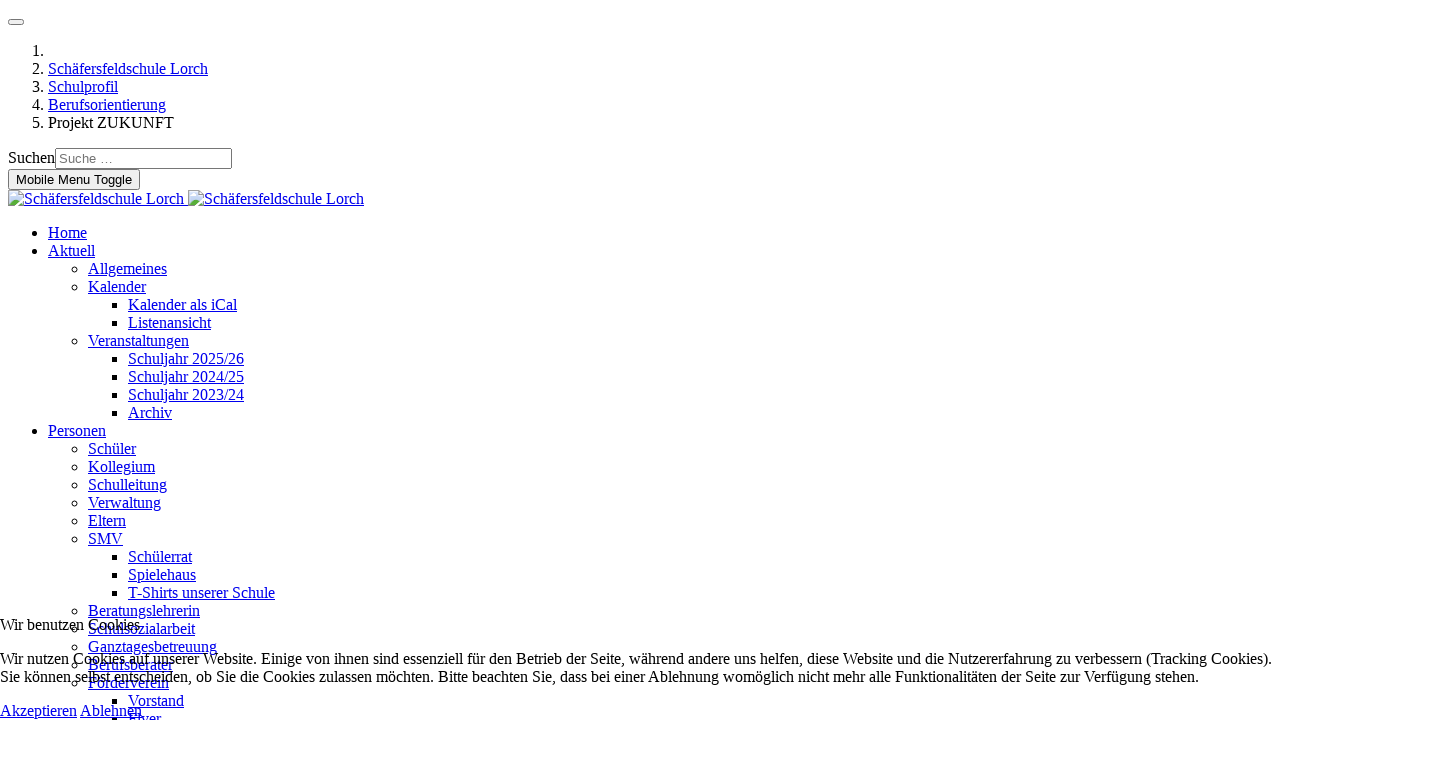

--- FILE ---
content_type: text/html; charset=utf-8
request_url: https://schaefersfeldschule-lorch.de/index.php/schulprofil/berufsorientierung-top-bors/projekt-zukunft.html
body_size: 13177
content:
<!DOCTYPE html>
<html lang="de-de" dir="ltr" data-bs-theme="light">


<head>
<script type="text/javascript">  (function(){    function blockCookies(disableCookies, disableLocal, disableSession){    if(disableCookies == 1){    if(!document.__defineGetter__){    Object.defineProperty(document, 'cookie',{    get: function(){ return ''; },    set: function(){ return true;}    });    }else{    var oldSetter = document.__lookupSetter__('cookie');    if(oldSetter) {    Object.defineProperty(document, 'cookie', {    get: function(){ return ''; },    set: function(v){ if(v.match(/reDimCookieHint\=/) || v.match(/bda77b461f721b0f76d0dee9798664a1\=/)) {    oldSetter.call(document, v);    }    return true;    }    });    }    }    var cookies = document.cookie.split(';');    for (var i = 0; i < cookies.length; i++) {    var cookie = cookies[i];    var pos = cookie.indexOf('=');    var name = '';    if(pos > -1){    name = cookie.substr(0, pos);    }else{    name = cookie;    } if(name.match(/reDimCookieHint/)) {    document.cookie = name + '=; expires=Thu, 01 Jan 1970 00:00:00 GMT';    }    }    }    if(disableLocal == 1){    window.localStorage.clear();    window.localStorage.__proto__ = Object.create(window.Storage.prototype);    window.localStorage.__proto__.setItem = function(){ return undefined; };    }    if(disableSession == 1){    window.sessionStorage.clear();    window.sessionStorage.__proto__ = Object.create(window.Storage.prototype);    window.sessionStorage.__proto__.setItem = function(){ return undefined; };    }    }    blockCookies(1,1,1);    }()); </script>


   <meta http-equiv="X-UA-Compatible" content="IE=edge" /><meta name="viewport" content="width=device-width, initial-scale=1" /><meta name="HandheldFriendly" content="true" /><meta name="mobile-web-app-capable" content="YES" /> <!-- document meta -->
   <meta charset="utf-8">
	<meta name="generator" content="MYOB">
	<title>Projekt ZUKUNFT – Schäfersfeldschule Lorch</title>
	<link href="https://schaefersfeldschule-lorch.de/index.php/component/finder/search.opensearch?Itemid=435" rel="search" title="Schäfersfeldschule Lorch" type="application/opensearchdescription+xml">
<link href="/images/logo-96.png?b55481" rel="shortcut icon" type="image/png" sizes="any" nonce="ZGMzNDk5MDI5MDNmMDI3ZjQwNjI4MmJiZWIxODZmZmE5ZWExMTM1ZDk0ZTBiODg3ZDMwZjZhNGRkNGVhOWI2MDRhZGJlMjVmNGE3OGFkZDIxYmNkMTI3Y2JjOGY5ZDkxMGM3NWNiMTNkZGVkOTBjNGI3YzUxZmRmMmM0OWIwZmE=">
	<link href="/images/logo-180.png?b55481" rel="apple-touch-icon" type="image/png" sizes="any" nonce="ZGMzNDk5MDI5MDNmMDI3ZjQwNjI4MmJiZWIxODZmZmE5ZWExMTM1ZDk0ZTBiODg3ZDMwZjZhNGRkNGVhOWI2MDRhZGJlMjVmNGE3OGFkZDIxYmNkMTI3Y2JjOGY5ZDkxMGM3NWNiMTNkZGVkOTBjNGI3YzUxZmRmMmM0OWIwZmE=">
	<link href="/media/astroid/assets/vendor/fontawesome/css/all.min.css?b55481" rel="stylesheet" nonce="ZGMzNDk5MDI5MDNmMDI3ZjQwNjI4MmJiZWIxODZmZmE5ZWExMTM1ZDk0ZTBiODg3ZDMwZjZhNGRkNGVhOWI2MDRhZGJlMjVmNGE3OGFkZDIxYmNkMTI3Y2JjOGY5ZDkxMGM3NWNiMTNkZGVkOTBjNGI3YzUxZmRmMmM0OWIwZmE=">
	<link href="/media/templates/site/tp_schule/css/compiled-558daca5bbd566ba797932aecfa1881f.css?b55481" rel="stylesheet" nonce="ZGMzNDk5MDI5MDNmMDI3ZjQwNjI4MmJiZWIxODZmZmE5ZWExMTM1ZDk0ZTBiODg3ZDMwZjZhNGRkNGVhOWI2MDRhZGJlMjVmNGE3OGFkZDIxYmNkMTI3Y2JjOGY5ZDkxMGM3NWNiMTNkZGVkOTBjNGI3YzUxZmRmMmM0OWIwZmE=">
	<link href="/media/templates/site/tp_schule/css/compiled-48daacc531732d0dcba0a3eecc02ee2e.css?b55481" rel="stylesheet" nonce="ZGMzNDk5MDI5MDNmMDI3ZjQwNjI4MmJiZWIxODZmZmE5ZWExMTM1ZDk0ZTBiODg3ZDMwZjZhNGRkNGVhOWI2MDRhZGJlMjVmNGE3OGFkZDIxYmNkMTI3Y2JjOGY5ZDkxMGM3NWNiMTNkZGVkOTBjNGI3YzUxZmRmMmM0OWIwZmE=">
	<link href="/media/vendor/awesomplete/css/awesomplete.css?1.1.7" rel="stylesheet" nonce="ZGMzNDk5MDI5MDNmMDI3ZjQwNjI4MmJiZWIxODZmZmE5ZWExMTM1ZDk0ZTBiODg3ZDMwZjZhNGRkNGVhOWI2MDRhZGJlMjVmNGE3OGFkZDIxYmNkMTI3Y2JjOGY5ZDkxMGM3NWNiMTNkZGVkOTBjNGI3YzUxZmRmMmM0OWIwZmE=">
	<link href="/media/vendor/joomla-custom-elements/css/joomla-alert.min.css?0.4.1" rel="stylesheet" nonce="ZGMzNDk5MDI5MDNmMDI3ZjQwNjI4MmJiZWIxODZmZmE5ZWExMTM1ZDk0ZTBiODg3ZDMwZjZhNGRkNGVhOWI2MDRhZGJlMjVmNGE3OGFkZDIxYmNkMTI3Y2JjOGY5ZDkxMGM3NWNiMTNkZGVkOTBjNGI3YzUxZmRmMmM0OWIwZmE=">
	<link href="/plugins/system/cookiehint/css/redimstyle.css?b55481" rel="stylesheet" nonce="ZGMzNDk5MDI5MDNmMDI3ZjQwNjI4MmJiZWIxODZmZmE5ZWExMTM1ZDk0ZTBiODg3ZDMwZjZhNGRkNGVhOWI2MDRhZGJlMjVmNGE3OGFkZDIxYmNkMTI3Y2JjOGY5ZDkxMGM3NWNiMTNkZGVkOTBjNGI3YzUxZmRmMmM0OWIwZmE=">
	<link href="/media/plg_system_jcemediabox/css/jcemediabox.min.css?7d30aa8b30a57b85d658fcd54426884a" rel="stylesheet" nonce="ZGMzNDk5MDI5MDNmMDI3ZjQwNjI4MmJiZWIxODZmZmE5ZWExMTM1ZDk0ZTBiODg3ZDMwZjZhNGRkNGVhOWI2MDRhZGJlMjVmNGE3OGFkZDIxYmNkMTI3Y2JjOGY5ZDkxMGM3NWNiMTNkZGVkOTBjNGI3YzUxZmRmMmM0OWIwZmE=">
	<link href="/media/plg_system_jcepro/site/css/content.min.css?86aa0286b6232c4a5b58f892ce080277" rel="stylesheet" nonce="ZGMzNDk5MDI5MDNmMDI3ZjQwNjI4MmJiZWIxODZmZmE5ZWExMTM1ZDk0ZTBiODg3ZDMwZjZhNGRkNGVhOWI2MDRhZGJlMjVmNGE3OGFkZDIxYmNkMTI3Y2JjOGY5ZDkxMGM3NWNiMTNkZGVkOTBjNGI3YzUxZmRmMmM0OWIwZmE=">
	<link href="/media/com_rstbox/css/vendor/animate.min.css?b55481" rel="stylesheet" nonce="ZGMzNDk5MDI5MDNmMDI3ZjQwNjI4MmJiZWIxODZmZmE5ZWExMTM1ZDk0ZTBiODg3ZDMwZjZhNGRkNGVhOWI2MDRhZGJlMjVmNGE3OGFkZDIxYmNkMTI3Y2JjOGY5ZDkxMGM3NWNiMTNkZGVkOTBjNGI3YzUxZmRmMmM0OWIwZmE=">
	<link href="/media/com_rstbox/css/engagebox.css?b55481" rel="stylesheet" nonce="ZGMzNDk5MDI5MDNmMDI3ZjQwNjI4MmJiZWIxODZmZmE5ZWExMTM1ZDk0ZTBiODg3ZDMwZjZhNGRkNGVhOWI2MDRhZGJlMjVmNGE3OGFkZDIxYmNkMTI3Y2JjOGY5ZDkxMGM3NWNiMTNkZGVkOTBjNGI3YzUxZmRmMmM0OWIwZmE=">
	<style nonce="ZGMzNDk5MDI5MDNmMDI3ZjQwNjI4MmJiZWIxODZmZmE5ZWExMTM1ZDk0ZTBiODg3ZDMwZjZhNGRkNGVhOWI2MDRhZGJlMjVmNGE3OGFkZDIxYmNkMTI3Y2JjOGY5ZDkxMGM3NWNiMTNkZGVkOTBjNGI3YzUxZmRmMmM0OWIwZmE=">#fi-61b9f1168f37cc48296773{margin-bottom:30px}@media (max-width: 575.98px) {#fi-61b9f1168f37cc48296773{margin-bottom:30px}}</style>
	<style nonce="ZGMzNDk5MDI5MDNmMDI3ZjQwNjI4MmJiZWIxODZmZmE5ZWExMTM1ZDk0ZTBiODg3ZDMwZjZhNGRkNGVhOWI2MDRhZGJlMjVmNGE3OGFkZDIxYmNkMTI3Y2JjOGY5ZDkxMGM3NWNiMTNkZGVkOTBjNGI3YzUxZmRmMmM0OWIwZmE=">@font-face { font-family: "Source Sans 3"; src: url("https://www.schaefersfeldschule-lorch.de/templates/tp_schule/fonts/SourceSans3-VariableFont_wght.ttf");}</style>
	<style nonce="ZGMzNDk5MDI5MDNmMDI3ZjQwNjI4MmJiZWIxODZmZmE5ZWExMTM1ZDk0ZTBiODg3ZDMwZjZhNGRkNGVhOWI2MDRhZGJlMjVmNGE3OGFkZDIxYmNkMTI3Y2JjOGY5ZDkxMGM3NWNiMTNkZGVkOTBjNGI3YzUxZmRmMmM0OWIwZmE=">.jg-link.btn.btn-outline-primary {
    color: black !important;
    font-weight: 400;
}
.btn.btn-primary {
    color: black;
}</style>
	<style nonce="ZGMzNDk5MDI5MDNmMDI3ZjQwNjI4MmJiZWIxODZmZmE5ZWExMTM1ZDk0ZTBiODg3ZDMwZjZhNGRkNGVhOWI2MDRhZGJlMjVmNGE3OGFkZDIxYmNkMTI3Y2JjOGY5ZDkxMGM3NWNiMTNkZGVkOTBjNGI3YzUxZmRmMmM0OWIwZmE=">#redim-cookiehint-bottom {position: fixed; z-index: 99999; left: 0px; right: 0px; bottom: 0px; top: auto !important;}</style>
	<style nonce="ZGMzNDk5MDI5MDNmMDI3ZjQwNjI4MmJiZWIxODZmZmE5ZWExMTM1ZDk0ZTBiODg3ZDMwZjZhNGRkNGVhOWI2MDRhZGJlMjVmNGE3OGFkZDIxYmNkMTI3Y2JjOGY5ZDkxMGM3NWNiMTNkZGVkOTBjNGI3YzUxZmRmMmM0OWIwZmE=">.eb-1 .eb-dialog{--eb-max-width:500px;--eb-height:auto;--eb-padding:30px;--eb-background-color:rgba(255, 230, 35, 1);--eb-text-color:rgba(51, 51, 51, 1);--eb-dialog-shadow:var(--eb-shadow-none);text-align:left;--eb-border-style:solid;--eb-border-color:rgba(0, 0, 0, 0.4);--eb-border-width:1px;}.eb-1 .eb-close{--eb-close-button-inside:block;--eb-close-button-outside:none;--eb-close-button-icon:block;--eb-close-button-image:none;--eb-close-button-font-size:30px;--eb-close-button-color:rgba(136, 136, 136, 1);--eb-close-button-hover-color:rgba(85, 85, 85, 1);}.eb-1 .eb-dialog .eb-container{justify-content:flex-start;min-height:100%;display:flex;flex-direction:column;}.eb-1.eb-inst{justify-content:center;align-items:center;}@media screen and (max-width: 575px){.eb-1 .eb-dialog{--eb-max-width:80%;--eb-height:auto;}.eb-1.eb-inst{justify-content:center;align-items:center;}}</style>
	<style nonce="ZGMzNDk5MDI5MDNmMDI3ZjQwNjI4MmJiZWIxODZmZmE5ZWExMTM1ZDk0ZTBiODg3ZDMwZjZhNGRkNGVhOWI2MDRhZGJlMjVmNGE3OGFkZDIxYmNkMTI3Y2JjOGY5ZDkxMGM3NWNiMTNkZGVkOTBjNGI3YzUxZmRmMmM0OWIwZmE=">.eb-1 {
                --animation_duration: 300ms;

            }
        </style>
<script src="/media/vendor/jquery/js/jquery.min.js?3.7.1" nonce="ZGMzNDk5MDI5MDNmMDI3ZjQwNjI4MmJiZWIxODZmZmE5ZWExMTM1ZDk0ZTBiODg3ZDMwZjZhNGRkNGVhOWI2MDRhZGJlMjVmNGE3OGFkZDIxYmNkMTI3Y2JjOGY5ZDkxMGM3NWNiMTNkZGVkOTBjNGI3YzUxZmRmMmM0OWIwZmE="></script>
	<script src="/media/legacy/js/jquery-noconflict.min.js?504da4" nonce="ZGMzNDk5MDI5MDNmMDI3ZjQwNjI4MmJiZWIxODZmZmE5ZWExMTM1ZDk0ZTBiODg3ZDMwZjZhNGRkNGVhOWI2MDRhZGJlMjVmNGE3OGFkZDIxYmNkMTI3Y2JjOGY5ZDkxMGM3NWNiMTNkZGVkOTBjNGI3YzUxZmRmMmM0OWIwZmE="></script>
	<script type="application/json" class="joomla-script-options new" nonce="ZGMzNDk5MDI5MDNmMDI3ZjQwNjI4MmJiZWIxODZmZmE5ZWExMTM1ZDk0ZTBiODg3ZDMwZjZhNGRkNGVhOWI2MDRhZGJlMjVmNGE3OGFkZDIxYmNkMTI3Y2JjOGY5ZDkxMGM3NWNiMTNkZGVkOTBjNGI3YzUxZmRmMmM0OWIwZmE=">{"joomla.jtext":{"MOD_FINDER_SEARCH_VALUE":"Suche &hellip;","COM_FINDER_SEARCH_FORM_LIST_LABEL":"Suchergebnisse","JLIB_JS_AJAX_ERROR_OTHER":"Beim Abrufen von JSON-Daten wurde ein HTTP-Statuscode %s zurückgegeben.","JLIB_JS_AJAX_ERROR_PARSE":"Ein Parsing-Fehler trat bei der Verarbeitung der folgenden JSON-Daten auf:<br><code style='color:inherit;white-space:pre-wrap;padding:0;margin:0;border:0;background:inherit;'>%s<\/code>","ERROR":"Fehler","MESSAGE":"Nachricht","NOTICE":"Hinweis","WARNING":"Warnung","JCLOSE":"Schließen","JOK":"OK","JOPEN":"Öffnen"},"finder-search":{"url":"\/index.php\/component\/finder\/?task=suggestions.suggest&format=json&tmpl=component&Itemid=435"},"system.paths":{"root":"","rootFull":"https:\/\/www.schaefersfeldschule-lorch.de\/","base":"","baseFull":"https:\/\/www.schaefersfeldschule-lorch.de\/"},"csrf.token":"9398646936e4220b44affd21028624ef"}</script>
	<script src="/media/system/js/core.min.js?a3d8f8" nonce="ZGMzNDk5MDI5MDNmMDI3ZjQwNjI4MmJiZWIxODZmZmE5ZWExMTM1ZDk0ZTBiODg3ZDMwZjZhNGRkNGVhOWI2MDRhZGJlMjVmNGE3OGFkZDIxYmNkMTI3Y2JjOGY5ZDkxMGM3NWNiMTNkZGVkOTBjNGI3YzUxZmRmMmM0OWIwZmE="></script>
	<script src="/media/vendor/webcomponentsjs/js/webcomponents-bundle.min.js?2.8.0" nomodule defer nonce="ZGMzNDk5MDI5MDNmMDI3ZjQwNjI4MmJiZWIxODZmZmE5ZWExMTM1ZDk0ZTBiODg3ZDMwZjZhNGRkNGVhOWI2MDRhZGJlMjVmNGE3OGFkZDIxYmNkMTI3Y2JjOGY5ZDkxMGM3NWNiMTNkZGVkOTBjNGI3YzUxZmRmMmM0OWIwZmE="></script>
	<script src="/media/system/js/joomla-hidden-mail.min.js?80d9c7" type="module" nonce="ZGMzNDk5MDI5MDNmMDI3ZjQwNjI4MmJiZWIxODZmZmE5ZWExMTM1ZDk0ZTBiODg3ZDMwZjZhNGRkNGVhOWI2MDRhZGJlMjVmNGE3OGFkZDIxYmNkMTI3Y2JjOGY5ZDkxMGM3NWNiMTNkZGVkOTBjNGI3YzUxZmRmMmM0OWIwZmE="></script>
	<script src="/media/astroid/js/jquery.easing.min.js?b55481" nonce="ZGMzNDk5MDI5MDNmMDI3ZjQwNjI4MmJiZWIxODZmZmE5ZWExMTM1ZDk0ZTBiODg3ZDMwZjZhNGRkNGVhOWI2MDRhZGJlMjVmNGE3OGFkZDIxYmNkMTI3Y2JjOGY5ZDkxMGM3NWNiMTNkZGVkOTBjNGI3YzUxZmRmMmM0OWIwZmE="></script>
	<script src="/media/astroid/js/megamenu.min.js?b55481" nonce="ZGMzNDk5MDI5MDNmMDI3ZjQwNjI4MmJiZWIxODZmZmE5ZWExMTM1ZDk0ZTBiODg3ZDMwZjZhNGRkNGVhOWI2MDRhZGJlMjVmNGE3OGFkZDIxYmNkMTI3Y2JjOGY5ZDkxMGM3NWNiMTNkZGVkOTBjNGI3YzUxZmRmMmM0OWIwZmE="></script>
	<script src="/media/astroid/js/jquery.hoverIntent.min.js?b55481" nonce="ZGMzNDk5MDI5MDNmMDI3ZjQwNjI4MmJiZWIxODZmZmE5ZWExMTM1ZDk0ZTBiODg3ZDMwZjZhNGRkNGVhOWI2MDRhZGJlMjVmNGE3OGFkZDIxYmNkMTI3Y2JjOGY5ZDkxMGM3NWNiMTNkZGVkOTBjNGI3YzUxZmRmMmM0OWIwZmE="></script>
	<script src="/media/astroid/js/offcanvas.min.js?b55481" nonce="ZGMzNDk5MDI5MDNmMDI3ZjQwNjI4MmJiZWIxODZmZmE5ZWExMTM1ZDk0ZTBiODg3ZDMwZjZhNGRkNGVhOWI2MDRhZGJlMjVmNGE3OGFkZDIxYmNkMTI3Y2JjOGY5ZDkxMGM3NWNiMTNkZGVkOTBjNGI3YzUxZmRmMmM0OWIwZmE="></script>
	<script src="/media/astroid/js/mobilemenu.min.js?b55481" nonce="ZGMzNDk5MDI5MDNmMDI3ZjQwNjI4MmJiZWIxODZmZmE5ZWExMTM1ZDk0ZTBiODg3ZDMwZjZhNGRkNGVhOWI2MDRhZGJlMjVmNGE3OGFkZDIxYmNkMTI3Y2JjOGY5ZDkxMGM3NWNiMTNkZGVkOTBjNGI3YzUxZmRmMmM0OWIwZmE="></script>
	<script src="/media/astroid/js/script.min.js?b55481" nonce="ZGMzNDk5MDI5MDNmMDI3ZjQwNjI4MmJiZWIxODZmZmE5ZWExMTM1ZDk0ZTBiODg3ZDMwZjZhNGRkNGVhOWI2MDRhZGJlMjVmNGE3OGFkZDIxYmNkMTI3Y2JjOGY5ZDkxMGM3NWNiMTNkZGVkOTBjNGI3YzUxZmRmMmM0OWIwZmE="></script>
	<script src="/media/mod_menu/js/menu.min.js?b55481" type="module" nonce="ZGMzNDk5MDI5MDNmMDI3ZjQwNjI4MmJiZWIxODZmZmE5ZWExMTM1ZDk0ZTBiODg3ZDMwZjZhNGRkNGVhOWI2MDRhZGJlMjVmNGE3OGFkZDIxYmNkMTI3Y2JjOGY5ZDkxMGM3NWNiMTNkZGVkOTBjNGI3YzUxZmRmMmM0OWIwZmE="></script>
	<script src="/media/vendor/awesomplete/js/awesomplete.min.js?1.1.7" defer nonce="ZGMzNDk5MDI5MDNmMDI3ZjQwNjI4MmJiZWIxODZmZmE5ZWExMTM1ZDk0ZTBiODg3ZDMwZjZhNGRkNGVhOWI2MDRhZGJlMjVmNGE3OGFkZDIxYmNkMTI3Y2JjOGY5ZDkxMGM3NWNiMTNkZGVkOTBjNGI3YzUxZmRmMmM0OWIwZmE="></script>
	<script src="/media/com_finder/js/finder.min.js?755761" type="module" nonce="ZGMzNDk5MDI5MDNmMDI3ZjQwNjI4MmJiZWIxODZmZmE5ZWExMTM1ZDk0ZTBiODg3ZDMwZjZhNGRkNGVhOWI2MDRhZGJlMjVmNGE3OGFkZDIxYmNkMTI3Y2JjOGY5ZDkxMGM3NWNiMTNkZGVkOTBjNGI3YzUxZmRmMmM0OWIwZmE="></script>
	<script src="/media/system/js/messages.min.js?9a4811" type="module" nonce="ZGMzNDk5MDI5MDNmMDI3ZjQwNjI4MmJiZWIxODZmZmE5ZWExMTM1ZDk0ZTBiODg3ZDMwZjZhNGRkNGVhOWI2MDRhZGJlMjVmNGE3OGFkZDIxYmNkMTI3Y2JjOGY5ZDkxMGM3NWNiMTNkZGVkOTBjNGI3YzUxZmRmMmM0OWIwZmE="></script>
	<script src="/media/plg_system_jcemediabox/js/jcemediabox.min.js?7d30aa8b30a57b85d658fcd54426884a" nonce="ZGMzNDk5MDI5MDNmMDI3ZjQwNjI4MmJiZWIxODZmZmE5ZWExMTM1ZDk0ZTBiODg3ZDMwZjZhNGRkNGVhOWI2MDRhZGJlMjVmNGE3OGFkZDIxYmNkMTI3Y2JjOGY5ZDkxMGM3NWNiMTNkZGVkOTBjNGI3YzUxZmRmMmM0OWIwZmE="></script>
	<script src="/media/com_rstbox/js/engagebox.js?b55481" nonce="ZGMzNDk5MDI5MDNmMDI3ZjQwNjI4MmJiZWIxODZmZmE5ZWExMTM1ZDk0ZTBiODg3ZDMwZjZhNGRkNGVhOWI2MDRhZGJlMjVmNGE3OGFkZDIxYmNkMTI3Y2JjOGY5ZDkxMGM3NWNiMTNkZGVkOTBjNGI3YzUxZmRmMmM0OWIwZmE="></script>
	<script nonce="ZGMzNDk5MDI5MDNmMDI3ZjQwNjI4MmJiZWIxODZmZmE5ZWExMTM1ZDk0ZTBiODg3ZDMwZjZhNGRkNGVhOWI2MDRhZGJlMjVmNGE3OGFkZDIxYmNkMTI3Y2JjOGY5ZDkxMGM3NWNiMTNkZGVkOTBjNGI3YzUxZmRmMmM0OWIwZmE=">var TEMPLATE_HASH = "95cd4d3705f196a25ee5ed3f4ca13c77", ASTROID_COLOR_MODE ="light";</script>
	<script type="application/ld+json" nonce="ZGMzNDk5MDI5MDNmMDI3ZjQwNjI4MmJiZWIxODZmZmE5ZWExMTM1ZDk0ZTBiODg3ZDMwZjZhNGRkNGVhOWI2MDRhZGJlMjVmNGE3OGFkZDIxYmNkMTI3Y2JjOGY5ZDkxMGM3NWNiMTNkZGVkOTBjNGI3YzUxZmRmMmM0OWIwZmE=">{"@context":"https://schema.org","@type":"BreadcrumbList","@id":"https://www.schaefersfeldschule-lorch.de/#/schema/BreadcrumbList/52","itemListElement":[{"@type":"ListItem","position":1,"item":{"@id":"https://schaefersfeldschule-lorch.de/index.php","name":"Schäfersfeldschule Lorch"}},{"@type":"ListItem","position":2,"item":{"@id":"https://schaefersfeldschule-lorch.de/index.php/schulprofil.html","name":"Schulprofil"}},{"@type":"ListItem","position":3,"item":{"@id":"https://schaefersfeldschule-lorch.de/index.php/schulprofil/berufsorientierung-top-bors.html","name":"Berufsorientierung"}},{"@type":"ListItem","position":4,"item":{"@id":"https://schaefersfeldschule-lorch.de/index.php/schulprofil/berufsorientierung-top-bors/projekt-zukunft.html","name":"Projekt ZUKUNFT"}}]}</script>
	<script type="application/ld+json" nonce="ZGMzNDk5MDI5MDNmMDI3ZjQwNjI4MmJiZWIxODZmZmE5ZWExMTM1ZDk0ZTBiODg3ZDMwZjZhNGRkNGVhOWI2MDRhZGJlMjVmNGE3OGFkZDIxYmNkMTI3Y2JjOGY5ZDkxMGM3NWNiMTNkZGVkOTBjNGI3YzUxZmRmMmM0OWIwZmE=">{"@context":"https://schema.org","@graph":[{"@type":"Organization","@id":"https://www.schaefersfeldschule-lorch.de/#/schema/Organization/base","name":"Schäfersfeldschule Lorch","url":"https://www.schaefersfeldschule-lorch.de/"},{"@type":"WebSite","@id":"https://www.schaefersfeldschule-lorch.de/#/schema/WebSite/base","url":"https://www.schaefersfeldschule-lorch.de/","name":"Schäfersfeldschule Lorch","publisher":{"@id":"https://www.schaefersfeldschule-lorch.de/#/schema/Organization/base"},"potentialAction":{"@type":"SearchAction","target":"https://schaefersfeldschule-lorch.de/index.php/component/finder/search.html?q={search_term_string}&amp;Itemid=435","query-input":"required name=search_term_string"}},{"@type":"WebPage","@id":"https://www.schaefersfeldschule-lorch.de/#/schema/WebPage/base","url":"https://schaefersfeldschule-lorch.de/index.php/schulprofil/berufsorientierung-top-bors/projekt-zukunft.html","name":"Projekt ZUKUNFT – Schäfersfeldschule Lorch","isPartOf":{"@id":"https://www.schaefersfeldschule-lorch.de/#/schema/WebSite/base"},"about":{"@id":"https://www.schaefersfeldschule-lorch.de/#/schema/Organization/base"},"inLanguage":"de-DE","breadcrumb":{"@id":"https://www.schaefersfeldschule-lorch.de/#/schema/BreadcrumbList/52"}},{"@type":"Article","@id":"https://www.schaefersfeldschule-lorch.de/#/schema/com_content/article/642","name":"Projekt ZUKUNFT","headline":"Projekt ZUKUNFT","inLanguage":"de-DE","isPartOf":{"@id":"https://www.schaefersfeldschule-lorch.de/#/schema/WebPage/base"}}]}</script>
	<script nonce="ZGMzNDk5MDI5MDNmMDI3ZjQwNjI4MmJiZWIxODZmZmE5ZWExMTM1ZDk0ZTBiODg3ZDMwZjZhNGRkNGVhOWI2MDRhZGJlMjVmNGE3OGFkZDIxYmNkMTI3Y2JjOGY5ZDkxMGM3NWNiMTNkZGVkOTBjNGI3YzUxZmRmMmM0OWIwZmE=">(function() {  if (typeof gtag !== 'undefined') {       gtag('consent', 'denied', {         'ad_storage': 'denied',         'ad_user_data': 'denied',         'ad_personalization': 'denied',         'functionality_storage': 'denied',         'personalization_storage': 'denied',         'security_storage': 'denied',         'analytics_storage': 'denied'       });     } })();</script>
	<script nonce="ZGMzNDk5MDI5MDNmMDI3ZjQwNjI4MmJiZWIxODZmZmE5ZWExMTM1ZDk0ZTBiODg3ZDMwZjZhNGRkNGVhOWI2MDRhZGJlMjVmNGE3OGFkZDIxYmNkMTI3Y2JjOGY5ZDkxMGM3NWNiMTNkZGVkOTBjNGI3YzUxZmRmMmM0OWIwZmE=">jQuery(document).ready(function(){WfMediabox.init({"base":"\/","theme":"standard","width":"","height":"","lightbox":0,"shadowbox":0,"icons":1,"overlay":1,"overlay_opacity":0,"overlay_color":"","transition_speed":500,"close":2,"labels":{"close":"Close","next":"Next","previous":"Previous","cancel":"Cancel","numbers":"{{numbers}}","numbers_count":"{{current}} of {{total}}","download":"Download"},"swipe":true,"expand_on_click":true});});</script>
 <!-- joomla head -->
    <!-- head styles -->
    <!-- head scripts -->
</head> <!-- document head -->

<body class="site astroid-framework com-content view-article layout-default itemid-1159 astroid-header-horizontal-center projekt-zukunft-alias tp-style-128 de-DE ltr">
   <button type="button" title="Back to Top" id="astroid-backtotop" class="btn square" ><i class="fas fa-arrow-up"></i></button><!-- astroid container -->
<div class="astroid-container">
        <!-- astroid content -->
    <div class="astroid-content">
                <!-- astroid layout -->
        <div class="astroid-layout astroid-layout-wide">
                        <!-- astroid wrapper -->
            <div class="astroid-wrapper">
                                <div class="astroid-section" id="t-1529472563843"><div class="container"><div class="astroid-row row" id="ar-1529472563843"><div class="astroid-column col-lg-8 col-md-12 col-sm-12 col-12 col-lg-9" id="ac-1529472563843"><div class="astroid-module-position hideonxs hideonsm hideonmd" id="mpb-641d96012c166c64399108"><div class="breadcrumb-position moduletable ">
        <nav class="mod-breadcrumbs__wrapper" aria-label="Navigationspfad">
    <ol class="mod-breadcrumbs breadcrumb px-3 py-2">
                    <li class="mod-breadcrumbs__divider float-start">
                <span class="divider icon-location icon-fw" aria-hidden="true"></span>
            </li>
        
        <li class="mod-breadcrumbs__item breadcrumb-item"><a href="/index.php" class="pathway"><span>Schäfersfeldschule Lorch</span></a></li><li class="mod-breadcrumbs__item breadcrumb-item"><a href="/index.php/schulprofil.html" class="pathway"><span>Schulprofil</span></a></li><li class="mod-breadcrumbs__item breadcrumb-item"><a href="/index.php/schulprofil/berufsorientierung-top-bors.html" class="pathway"><span>Berufsorientierung</span></a></li><li class="mod-breadcrumbs__item breadcrumb-item active"><span>Projekt ZUKUNFT</span></li>    </ol>
    </nav>
</div></div></div><div class="astroid-column col-lg-3 col-md-12 col-sm-12 col-12" id="ac-45q4gz00b"><div class="astroid-module-position" id="mps-641d96620dd8c471302958"><div class="search-position moduletable ">
        
<form class="mod-finder js-finder-searchform form-search" action="/index.php/component/finder/search.html?Itemid=435" method="get" role="search">
    <label for="mod-finder-searchword218" class="visually-hidden finder">Suchen</label><input type="text" name="q" id="mod-finder-searchword218" class="js-finder-search-query form-control" value="" placeholder="Suche &hellip;">
            <input type="hidden" name="Itemid" value="435"></form>
</div></div></div></div></div></div><div class="astroid-section astroid-header-section" id="hm-fs8bhwlsh"><div class="container"><div class="astroid-row row no-gutters gx-0" id="ar-aj20a49jd"><div class="astroid-column col-lg-12 col-md-12 col-sm-12 col-12" id="ac-cxm6jskss"><div class="astroid-module-position" id="h-199izrpg7"><!-- header starts -->
<header id="astroid-header" class="astroid-header astroid-horizontal-header astroid-horizontal-center-header" data-megamenu data-megamenu-class=".has-megamenu" data-megamenu-content-class=".megamenu-container" data-dropdown-arrow="true" data-header-offset="true" data-transition-speed="300" data-megamenu-animation="fade" data-easing="linear" data-astroid-trigger="hover" data-megamenu-submenu-class=".nav-submenu,.nav-submenu-static">
   <div class="d-flex flex-row justify-content-between">
      <div class="d-flex d-lg-none justify-content-start"><div class="header-mobilemenu-trigger burger-menu-button align-self-center" data-offcanvas="#astroid-mobilemenu" data-effect="mobilemenu-slide"><button aria-label="Mobile Menu Toggle" class="button" type="button"><span class="box"><span class="inner"><span class="visually-hidden">Mobile Menu Toggle</span></span></span></button></div></div>      <div class="header-left-section as-gutter-x-xl@lg d-flex justify-content-start">
                   <!-- logo starts -->
    <!-- image logo starts -->
        <div class="logo-wrapper astroid-logo">
                <a target="_self" class="astroid-logo astroid-logo-image d-flex align-items-center mr-0 mr-lg-4" href="https://www.schaefersfeldschule-lorch.de/">
                                <img src="https://www.schaefersfeldschule-lorch.de/images/logo-large.png" alt="Schäfersfeldschule Lorch" class="astroid-logo-default" />                                    
            <img src="https://www.schaefersfeldschule-lorch.de/images/logo-large.png" alt="Schäfersfeldschule Lorch" class="astroid-logo-mobile" />                            </a>
            </div>
    <!-- image logo ends -->
<!-- logo ends -->                         </div>
               <div class="min-w-30 d-lg-none"></div>
            <div class="header-center-section d-none d-lg-flex justify-content-center flex-lg-grow-1"><nav class=" align-self-center d-none d-lg-block" aria-label="horizontal menu"><ul class="nav astroid-nav d-none d-lg-flex"><li data-position="left" class="nav-item nav-item-id-435 nav-item-level-1 nav-item-default"><!--menu link starts-->
<a href="/index.php" title="Home" class="as-menu-item nav-link-item-id-435 nav-link item-link-component item-level-1" data-drop-action="hover">
   <span class="nav-title">
                                          <span class="nav-title-text">Home</span>                              </span>
   </a>
<!--menu link ends--></li><li data-position="left" class="nav-item nav-item-id-526 nav-item-level-1 nav-item-deeper nav-item-parent has-megamenu nav-item-dropdown"><!--menu link starts-->
<a href="/index.php/aktuelles.html" title="Aktuell" class="as-menu-item nav-link-item-id-526 nav-link megamenu-item-link item-link-component item-level-1" data-drop-action="hover">
   <span class="nav-title">
                                          <span class="nav-title-text">Aktuell</span>                                                <i class="fas fa-chevron-down nav-item-caret"></i>
                  </span>
   </a>
<!--menu link ends--><div class="megamenu-container nav-submenu-container nav-item-level-1"><ul class="nav-submenu" style="width:250px"><li data-position="right" class="nav-item-submenu nav-item-id-543 nav-item-level-2"><!--menu link starts-->
<a href="/index.php/aktuelles/allgemeines.html" title="Allgemeines" class="as-menu-item nav-link-item-id-543 item-link-component item-level-2" data-drop-action="hover">
   <span class="nav-title">
                                          <span class="nav-title-text">Allgemeines</span>                              </span>
   </a>
<!--menu link ends--></li><li data-position="right" class="nav-item-submenu nav-item-id-591 nav-item-level-2 nav-item-deeper nav-item-parent nav-item-dropdown"><!--menu link starts-->
<a href="/index.php/aktuelles/kalender.html" title="Kalender" class="as-menu-item nav-link-item-id-591 megamenu-item-link item-link-component item-level-2" data-drop-action="hover">
   <span class="nav-title">
                                          <span class="nav-title-text">Kalender</span>                                    <i class="fas fa-chevron-right nav-item-caret"></i>
         </span>
   </a>
<!--menu link ends--><ul class="nav-submenu" style="width:320px"><li data-position="right" class="nav-item-submenu nav-item-id-593 nav-item-level-3"><!--menu link starts-->
<a href="/index.php?option=com_jevents&task=icals.export&format=ical&catids=0&years=0&k=38f31bbc7bff3bce9137ac0e5a56adc2" title="Kalender als iCal" class="as-menu-item nav-link-item-id-593 item-link-url item-level-3" onclick="window.open(this.href, 'targetWindow', 'toolbar=no,location=no,status=no,menubar=no,scrollbars=yes,resizable=yes'); return false;" data-drop-action="hover">
   <span class="nav-title">
                                          <span class="nav-title-text">Kalender als iCal</span>                              </span>
   </a>
<!--menu link ends--></li><li data-position="right" class="nav-item-submenu nav-item-id-852 nav-item-level-3"><!--menu link starts-->
<a href="/index.php/aktuelles/kalender/listenansicht.html" title="Listenansicht" class="as-menu-item nav-link-item-id-852 item-link-component item-level-3" data-drop-action="hover">
   <span class="nav-title">
                                          <span class="nav-title-text">Listenansicht</span>                              </span>
   </a>
<!--menu link ends--></li></ul></li><li data-position="right" class="nav-item-submenu nav-item-id-692 nav-item-level-2 nav-item-deeper nav-item-parent nav-item-dropdown"><!--menu link starts-->
<a href="/index.php/aktuelles/veranstaltungen.html" title="Veranstaltungen" class="as-menu-item nav-link-item-id-692 megamenu-item-link item-link-component item-level-2" data-drop-action="hover">
   <span class="nav-title">
                                          <span class="nav-title-text">Veranstaltungen</span>                                    <i class="fas fa-chevron-right nav-item-caret"></i>
         </span>
   </a>
<!--menu link ends--><ul class="nav-submenu" style="width:320px"><li data-position="left" class="nav-item-submenu nav-item-id-2046 nav-item-level-3"><!--menu link starts-->
<a href="/index.php/aktuelles/veranstaltungen/schuljahr-2025-26.html" title="Schuljahr 2025/26" class="as-menu-item nav-link-item-id-2046 item-link-component item-level-3" data-drop-action="hover">
   <span class="nav-title">
                                          <span class="nav-title-text">Schuljahr 2025/26</span>                              </span>
   </a>
<!--menu link ends--></li><li data-position="right" class="nav-item-submenu nav-item-id-1629 nav-item-level-3"><!--menu link starts-->
<a href="/index.php/aktuelles/veranstaltungen/schuljahr-2024-25.html" title="Schuljahr 2024/25" class="as-menu-item nav-link-item-id-1629 item-link-component item-level-3" data-drop-action="hover">
   <span class="nav-title">
                                          <span class="nav-title-text">Schuljahr 2024/25</span>                              </span>
   </a>
<!--menu link ends--></li><li data-position="right" class="nav-item-submenu nav-item-id-1565 nav-item-level-3"><!--menu link starts-->
<a href="/index.php/aktuelles/veranstaltungen/schuljahr-2023-24.html" title="Schuljahr 2023/24" class="as-menu-item nav-link-item-id-1565 item-link-component item-level-3" data-drop-action="hover">
   <span class="nav-title">
                                          <span class="nav-title-text">Schuljahr 2023/24</span>                              </span>
   </a>
<!--menu link ends--></li><li data-position="right" class="nav-item-submenu nav-item-id-695 nav-item-level-3"><!--menu link starts-->
<a href="/index.php/aktuelles/veranstaltungen/archiv.html" title="Archiv" class="as-menu-item nav-link-item-id-695 item-link-component item-level-3" data-drop-action="hover">
   <span class="nav-title">
                                          <span class="nav-title-text">Archiv</span>                              </span>
   </a>
<!--menu link ends--></li></ul></li></ul></div></li><li data-position="right" class="nav-item nav-item-id-678 nav-item-level-1 nav-item-deeper nav-item-parent has-megamenu nav-item-dropdown"><!--menu link starts-->
<a href="/index.php/personen.html" title="Personen" class="as-menu-item nav-link-item-id-678 nav-link megamenu-item-link item-link-component item-level-1" data-drop-action="hover">
   <span class="nav-title">
                                          <span class="nav-title-text">Personen</span>                                                <i class="fas fa-chevron-down nav-item-caret"></i>
                  </span>
   </a>
<!--menu link ends--><div class="megamenu-container nav-submenu-container nav-item-level-1"><ul class="nav-submenu" style="width:320px"><li data-position="right" class="nav-item-submenu nav-item-id-731 nav-item-level-2"><!--menu link starts-->
<a href="/index.php/personen/schueler.html" title="Schüler" class="as-menu-item nav-link-item-id-731 item-link-component item-level-2" data-drop-action="hover">
   <span class="nav-title">
                                          <span class="nav-title-text">Schüler</span>                              </span>
   </a>
<!--menu link ends--></li><li data-position="left" class="nav-item-submenu nav-item-id-1968 nav-item-level-2"><!--menu link starts-->
<a href="/index.php/personen/kollegium.html" title="Kollegium" class="as-menu-item nav-link-item-id-1968 item-link-component item-level-2" data-drop-action="hover">
   <span class="nav-title">
                                          <span class="nav-title-text">Kollegium</span>                              </span>
   </a>
<!--menu link ends--></li><li data-position="left" class="nav-item-submenu nav-item-id-705 nav-item-level-2"><!--menu link starts-->
<a href="/index.php/personen/schulleitung.html" title="Schulleitung" class="as-menu-item nav-link-item-id-705 item-link-component item-level-2" data-drop-action="hover">
   <span class="nav-title">
                                          <span class="nav-title-text">Schulleitung</span>                              </span>
   </a>
<!--menu link ends--></li><li data-position="left" class="nav-item-submenu nav-item-id-706 nav-item-level-2"><!--menu link starts-->
<a href="/index.php/personen/verwaltung.html" title="Verwaltung" class="as-menu-item nav-link-item-id-706 item-link-component item-level-2" data-drop-action="hover">
   <span class="nav-title">
                                          <span class="nav-title-text">Verwaltung</span>                              </span>
   </a>
<!--menu link ends--></li><li data-position="right" class="nav-item-submenu nav-item-id-528 nav-item-level-2"><!--menu link starts-->
<a href="/index.php/personen/eltern.html" title="Eltern" class="as-menu-item nav-link-item-id-528 item-link-component item-level-2" data-drop-action="hover">
   <span class="nav-title">
                                          <span class="nav-title-text">Eltern</span>                              </span>
   </a>
<!--menu link ends--></li><li data-position="right" class="nav-item-submenu nav-item-id-527 nav-item-level-2 nav-item-deeper nav-item-parent nav-item-dropdown"><!--menu link starts-->
<a href="/index.php/personen/smv.html" title="SMV" class="as-menu-item nav-link-item-id-527 megamenu-item-link item-link-component item-level-2" data-drop-action="hover">
   <span class="nav-title">
                                          <span class="nav-title-text">SMV</span>                                    <i class="fas fa-chevron-right nav-item-caret"></i>
         </span>
   </a>
<!--menu link ends--><ul class="nav-submenu" style="width:320px"><li data-position="right" class="nav-item-submenu nav-item-id-685 nav-item-level-3"><!--menu link starts-->
<a href="/index.php/personen/smv/schuelerrat.html" title="Schülerrat" class="as-menu-item nav-link-item-id-685 item-link-component item-level-3" data-drop-action="hover">
   <span class="nav-title">
                                          <span class="nav-title-text">Schülerrat</span>                              </span>
   </a>
<!--menu link ends--></li><li data-position="right" class="nav-item-submenu nav-item-id-531 nav-item-level-3"><!--menu link starts-->
<a href="/index.php/personen/smv/spielehaus.html" title="Spielehaus" class="as-menu-item nav-link-item-id-531 item-link-component item-level-3" data-drop-action="hover">
   <span class="nav-title">
                                          <span class="nav-title-text">Spielehaus</span>                              </span>
   </a>
<!--menu link ends--></li><li data-position="right" class="nav-item-submenu nav-item-id-532 nav-item-level-3"><!--menu link starts-->
<a href="/index.php/personen/smv/t-shirts-unserer-schule.html" title="T-Shirts unserer Schule" class="as-menu-item nav-link-item-id-532 item-link-component item-level-3" data-drop-action="hover">
   <span class="nav-title">
                                          <span class="nav-title-text">T-Shirts unserer Schule</span>                              </span>
   </a>
<!--menu link ends--></li></ul></li><li data-position="right" class="nav-item-submenu nav-item-id-713 nav-item-level-2"><!--menu link starts-->
<a href="/index.php/personen/beratungslehrerin.html" title="Beratungslehrerin" class="as-menu-item nav-link-item-id-713 item-link-component item-level-2" data-drop-action="hover">
   <span class="nav-title">
                                          <span class="nav-title-text">Beratungslehrerin</span>                              </span>
   </a>
<!--menu link ends--></li><li data-position="right" class="nav-item-submenu nav-item-id-687 nav-item-level-2"><!--menu link starts-->
<a href="/index.php/personen/schulsozialarbeit.html" title="Schulsozialarbeit" class="as-menu-item nav-link-item-id-687 item-link-component item-level-2" data-drop-action="hover">
   <span class="nav-title">
                                          <span class="nav-title-text">Schulsozialarbeit</span>                              </span>
   </a>
<!--menu link ends--></li><li data-position="right" class="nav-item-submenu nav-item-id-684 nav-item-level-2"><!--menu link starts-->
<a href="/index.php/personen/ganztagesbetreuung.html" title="Ganztagesbetreuung" class="as-menu-item nav-link-item-id-684 item-link-component item-level-2" data-drop-action="hover">
   <span class="nav-title">
                                          <span class="nav-title-text">Ganztagesbetreuung</span>                              </span>
   </a>
<!--menu link ends--></li><li data-position="right" class="nav-item-submenu nav-item-id-1417 nav-item-level-2"><!--menu link starts-->
<a href="/index.php/personen/person-berufsberater.html" title="Berufsberater" class="as-menu-item nav-link-item-id-1417 item-link-component item-level-2" data-drop-action="hover">
   <span class="nav-title">
                                          <span class="nav-title-text">Berufsberater</span>                              </span>
   </a>
<!--menu link ends--></li><li data-position="right" class="nav-item-submenu nav-item-id-471 nav-item-level-2 nav-item-deeper nav-item-parent nav-item-dropdown"><!--menu link starts-->
<a href="/index.php/personen/foerderverein.html" title="Förderverein" class="as-menu-item nav-link-item-id-471 megamenu-item-link item-link-component item-level-2" data-drop-action="hover">
   <span class="nav-title">
                                          <span class="nav-title-text">Förderverein</span>                                    <i class="fas fa-chevron-right nav-item-caret"></i>
         </span>
   </a>
<!--menu link ends--><ul class="nav-submenu" style="width:320px"><li data-position="right" class="nav-item-submenu nav-item-id-945 nav-item-level-3"><!--menu link starts-->
<a href="/index.php/personen/foerderverein/vorstand.html" title="Vorstand" class="as-menu-item nav-link-item-id-945 item-link-component item-level-3" data-drop-action="hover">
   <span class="nav-title">
                                          <span class="nav-title-text">Vorstand</span>                              </span>
   </a>
<!--menu link ends--></li><li data-position="right" class="nav-item-submenu nav-item-id-818 nav-item-level-3"><!--menu link starts-->
<a href="/index.php/personen/foerderverein/flyer.html?view=download&amp;id=281" title="Flyer" class="as-menu-item nav-link-item-id-818 item-link-component item-level-3" data-drop-action="hover">
   <span class="nav-title">
                                          <span class="nav-title-text">Flyer</span>                              </span>
   </a>
<!--menu link ends--></li><li data-position="right" class="nav-item-submenu nav-item-id-474 nav-item-level-3"><!--menu link starts-->
<a href="/index.php/personen/foerderverein/satzung.html" title="Satzung" class="as-menu-item nav-link-item-id-474 item-link-component item-level-3" data-drop-action="hover">
   <span class="nav-title">
                                          <span class="nav-title-text">Satzung</span>                              </span>
   </a>
<!--menu link ends--></li></ul></li></ul></div></li><li data-position="right" class="nav-item nav-item-id-714 nav-item-level-1 nav-item-active nav-item-deeper nav-item-parent has-megamenu nav-item-dropdown"><!--menu link starts-->
<a href="/index.php/schulprofil.html" title="Schulprofil" class="as-menu-item nav-link-item-id-714 nav-link active megamenu-item-link item-link-component item-level-1" data-drop-action="hover">
   <span class="nav-title">
                                          <span class="nav-title-text">Schulprofil</span>                                                <i class="fas fa-chevron-down nav-item-caret"></i>
                  </span>
   </a>
<!--menu link ends--><div class="megamenu-container nav-submenu-container nav-item-level-1"><ul class="nav-submenu" style="width:320px"><li data-position="right" class="nav-item-submenu nav-item-id-748 nav-item-level-2"><!--menu link starts-->
<a href="/index.php/schulprofil/leitbild.html" title="Leitbild" class="as-menu-item nav-link-item-id-748 item-link-component item-level-2" data-drop-action="hover">
   <span class="nav-title">
                                          <span class="nav-title-text">Leitbild</span>                              </span>
   </a>
<!--menu link ends--></li><li data-position="right" class="nav-item-submenu nav-item-id-753 nav-item-level-2 nav-item-deeper nav-item-parent nav-item-dropdown"><!--menu link starts-->
<a href="/index.php/schulprofil/schulleben.html" title="Schulleben" class="as-menu-item nav-link-item-id-753 megamenu-item-link item-link-component item-level-2" data-drop-action="hover">
   <span class="nav-title">
                                          <span class="nav-title-text">Schulleben</span>                                    <i class="fas fa-chevron-right nav-item-caret"></i>
         </span>
   </a>
<!--menu link ends--><ul class="nav-submenu" style="width:320px"><li data-position="right" class="nav-item-submenu nav-item-id-1569 nav-item-level-3"><!--menu link starts-->
<a href="https://app.holobuilder.eu/app/?p=44840f95-03ce-4fe0-8f26-c632c412b73e&s=1687771858980" title="Virtueller Rundgang" class="as-menu-item nav-link-item-id-1569 item-link-url item-level-3" onclick="window.open(this.href, 'targetWindow', 'toolbar=no,location=no,status=no,menubar=no,scrollbars=yes,resizable=yes'); return false;" data-drop-action="hover">
   <span class="nav-title">
                                          <span class="nav-title-text">Virtueller Rundgang</span>                              </span>
   </a>
<!--menu link ends--></li></ul></li><li data-position="right" class="nav-item-submenu nav-item-id-758 nav-item-level-2"><!--menu link starts-->
<a href="/index.php/schulprofil/essen-und-trinken.html" title="Essen und Trinken" class="as-menu-item nav-link-item-id-758 item-link-component item-level-2" data-drop-action="hover">
   <span class="nav-title">
                                          <span class="nav-title-text">Essen und Trinken</span>                              </span>
   </a>
<!--menu link ends--></li><li data-position="right" class="nav-item-submenu nav-item-id-716 nav-item-level-2"><!--menu link starts-->
<a href="/index.php/schulprofil/einfuehrungswoche-klasse-5.html" title="Einführungswoche Klasse 5" class="as-menu-item nav-link-item-id-716 item-link-component item-level-2" data-drop-action="hover">
   <span class="nav-title">
                                          <span class="nav-title-text">Einführungswoche Klasse 5</span>                              </span>
   </a>
<!--menu link ends--></li><li data-position="right" class="nav-item-submenu nav-item-id-1229 nav-item-level-2"><!--menu link starts-->
<a href="/index.php/schulprofil/instrumentalklasse-5-6.html" title="Instrumentalklasse 5/6" class="as-menu-item nav-link-item-id-1229 item-link-component item-level-2" data-drop-action="hover">
   <span class="nav-title">
                                          <span class="nav-title-text">Instrumentalklasse 5/6</span>                              </span>
   </a>
<!--menu link ends--></li><li data-position="right" class="nav-item-submenu nav-item-id-717 nav-item-level-2"><!--menu link starts-->
<a href="/index.php/schulprofil/foerderung.html" title="Förderung" class="as-menu-item nav-link-item-id-717 item-link-component item-level-2" data-drop-action="hover">
   <span class="nav-title">
                                          <span class="nav-title-text">Förderung</span>                              </span>
   </a>
<!--menu link ends--></li><li data-position="right" class="nav-item-submenu nav-item-id-718 nav-item-level-2"><!--menu link starts-->
<a href="/index.php/schulprofil/thementage.html" title="Thementage" class="as-menu-item nav-link-item-id-718 item-link-component item-level-2" data-drop-action="hover">
   <span class="nav-title">
                                          <span class="nav-title-text">Thementage</span>                              </span>
   </a>
<!--menu link ends--></li><li data-position="right" class="nav-item-submenu nav-item-id-719 nav-item-level-2 nav-item-deeper nav-item-parent nav-item-dropdown"><!--menu link starts-->
<a href="/index.php/schulprofil/praevention.html" title="Prävention" class="as-menu-item nav-link-item-id-719 megamenu-item-link item-link-component item-level-2" data-drop-action="hover">
   <span class="nav-title">
                                          <span class="nav-title-text">Prävention</span>                                    <i class="fas fa-chevron-right nav-item-caret"></i>
         </span>
   </a>
<!--menu link ends--><ul class="nav-submenu" style="width:320px"><li data-position="right" class="nav-item-submenu nav-item-id-966 nav-item-level-3"><!--menu link starts-->
<a href="/index.php/schulprofil/praevention/umsetzung-und-verteilung.html" title="Umsetzung und Verteilung" class="as-menu-item nav-link-item-id-966 item-link-component item-level-3" data-drop-action="hover">
   <span class="nav-title">
                                          <span class="nav-title-text">Umsetzung und Verteilung</span>                              </span>
   </a>
<!--menu link ends--></li></ul></li><li data-position="right" class="nav-item-submenu nav-item-id-724 nav-item-level-2 nav-item-active nav-item-deeper nav-item-parent nav-item-dropdown"><!--menu link starts-->
<a href="/index.php/schulprofil/berufsorientierung-top-bors.html" title="Berufsorientierung" class="as-menu-item nav-link-item-id-724 active megamenu-item-link item-link-component item-level-2" data-drop-action="hover">
   <span class="nav-title">
                                          <span class="nav-title-text">Berufsorientierung</span>                                    <i class="fas fa-chevron-right nav-item-caret"></i>
         </span>
   </a>
<!--menu link ends--><ul class="nav-submenu" style="width:320px"><li data-position="right" class="nav-item-submenu nav-item-id-1227 nav-item-level-3"><!--menu link starts-->
<a href="/index.php/schulprofil/berufsorientierung-top-bors/was-ist-die-berufsberatung.html" title="Was ist die Berufsberatung" class="as-menu-item nav-link-item-id-1227 item-link-component item-level-3" data-drop-action="hover">
   <span class="nav-title">
                                          <span class="nav-title-text">Was ist die Berufsberatung</span>                              </span>
   </a>
<!--menu link ends--></li><li data-position="right" class="nav-item-submenu nav-item-id-1224 nav-item-level-3"><!--menu link starts-->
<a href="/index.php/schulprofil/berufsorientierung-top-bors/berufsfindung.html?view=category&amp;catid=22" title="Agentur für Arbeit - Berufsberatung an der SFS" class="as-menu-item nav-link-item-id-1224 item-link-component item-level-3" data-drop-action="hover">
   <span class="nav-title">
                                          <span class="nav-title-text">Agentur für Arbeit - Berufsberatung an der SFS</span>                              </span>
   </a>
<!--menu link ends--></li><li data-position="right" class="nav-item-submenu nav-item-id-750 nav-item-level-3"><!--menu link starts-->
<a href="/index.php/schulprofil/berufsorientierung-top-bors/bildungspartner.html" title="Bildungspartner" class="as-menu-item nav-link-item-id-750 item-link-component item-level-3" data-drop-action="hover">
   <span class="nav-title">
                                          <span class="nav-title-text">Bildungspartner</span>                              </span>
   </a>
<!--menu link ends--></li><li data-position="right" class="nav-item-submenu nav-item-id-1225 nav-item-level-3"><!--menu link starts-->
<a href="/index.php/schulprofil/berufsorientierung-top-bors/personalverantwortliche-an-die-schule.html" title="PV an die Schule" class="as-menu-item nav-link-item-id-1225 item-link-component item-level-3" data-drop-action="hover">
   <span class="nav-title">
                                          <span class="nav-title-text">PV an die Schule</span>                              </span>
   </a>
<!--menu link ends--></li><li data-position="right" class="nav-item-submenu nav-item-id-1159 nav-item-level-3 nav-item-current nav-item-active"><!--menu link starts-->
<a href="/index.php/schulprofil/berufsorientierung-top-bors/projekt-zukunft.html" title="Projekt ZUKUNFT" class="as-menu-item nav-link-item-id-1159 active item-link-component item-level-3" data-drop-action="hover">
   <span class="nav-title">
                                          <span class="nav-title-text">Projekt ZUKUNFT</span>                              </span>
   </a>
<!--menu link ends--></li><li data-position="right" class="nav-item-submenu nav-item-id-1160 nav-item-level-3"><!--menu link starts-->
<a href="/index.php/schulprofil/berufsorientierung-top-bors/flyer-projekt-zukunft.html?view=download&amp;id=255" title="Flyer Projekt ZUKUNFT" class="as-menu-item nav-link-item-id-1160 item-link-component item-level-3" data-drop-action="hover">
   <span class="nav-title">
                                          <span class="nav-title-text">Flyer Projekt ZUKUNFT</span>                              </span>
   </a>
<!--menu link ends--></li></ul></li><li data-position="right" class="nav-item-submenu nav-item-id-727 nav-item-level-2 nav-item-deeper nav-item-parent nav-item-dropdown"><!--menu link starts-->
<a href="/index.php/schulprofil/austausch-australien.html" title="Austausch mit Australien" class="as-menu-item nav-link-item-id-727 megamenu-item-link item-link-component item-level-2" data-drop-action="hover">
   <span class="nav-title">
                                          <span class="nav-title-text">Austausch mit Australien</span>                                    <i class="fas fa-chevron-right nav-item-caret"></i>
         </span>
   </a>
<!--menu link ends--><ul class="nav-submenu" style="width:320px"><li data-position="right" class="nav-item-submenu nav-item-id-1038 nav-item-level-3"><!--menu link starts-->
<a href="/index.php/schulprofil/austausch-australien/austausch-australien-ueberblick.html" title="Überblick" class="as-menu-item nav-link-item-id-1038 item-link-component item-level-3" data-drop-action="hover">
   <span class="nav-title">
                                          <span class="nav-title-text">Überblick</span>                              </span>
   </a>
<!--menu link ends--></li><li data-position="right" class="nav-item-submenu nav-item-id-968 nav-item-level-3"><!--menu link starts-->
<a href="/index.php/schulprofil/austausch-australien/austausch-australien-wichtige-stationen.html" title="Wichtigste Stationen" class="as-menu-item nav-link-item-id-968 item-link-component item-level-3" data-drop-action="hover">
   <span class="nav-title">
                                          <span class="nav-title-text">Wichtigste Stationen</span>                              </span>
   </a>
<!--menu link ends--></li><li data-position="right" class="nav-item-submenu nav-item-id-969 nav-item-level-3"><!--menu link starts-->
<a href="/index.php/schulprofil/austausch-australien/schuelerrat.html" title="Wer darf mit?" class="as-menu-item nav-link-item-id-969 item-link-component item-level-3" data-drop-action="hover">
   <span class="nav-title">
                                          <span class="nav-title-text">Wer darf mit?</span>                              </span>
   </a>
<!--menu link ends--></li></ul></li><li data-position="right" class="nav-item-submenu nav-item-id-747 nav-item-level-2 nav-item-deeper nav-item-parent nav-item-dropdown"><!--menu link starts-->
<a href="/index.php/schulprofil/arbeitsgemeinschaften.html" title="Arbeitsgemeinschaften" class="as-menu-item nav-link-item-id-747 megamenu-item-link item-link-component item-level-2" data-drop-action="hover">
   <span class="nav-title">
                                          <span class="nav-title-text">Arbeitsgemeinschaften</span>                                    <i class="fas fa-chevron-right nav-item-caret"></i>
         </span>
   </a>
<!--menu link ends--><ul class="nav-submenu" style="width:320px"><li data-position="right" class="nav-item-submenu nav-item-id-1230 nav-item-level-3"><!--menu link starts-->
<a href="/index.php/schulprofil/arbeitsgemeinschaften/chor-5-6.html" title="Chor 5/6" class="as-menu-item nav-link-item-id-1230 item-link-component item-level-3" data-drop-action="hover">
   <span class="nav-title">
                                          <span class="nav-title-text">Chor 5/6</span>                              </span>
   </a>
<!--menu link ends--></li><li data-position="right" class="nav-item-submenu nav-item-id-1231 nav-item-level-3"><!--menu link starts-->
<a href="/index.php/schulprofil/arbeitsgemeinschaften/chor-7-10.html" title="Chor 7-10" class="as-menu-item nav-link-item-id-1231 item-link-component item-level-3" data-drop-action="hover">
   <span class="nav-title">
                                          <span class="nav-title-text">Chor 7-10</span>                              </span>
   </a>
<!--menu link ends--></li><li data-position="right" class="nav-item-submenu nav-item-id-1232 nav-item-level-3"><!--menu link starts-->
<a href="/index.php/schulprofil/arbeitsgemeinschaften/schulband-ubbl.html" title="Schulband UBBL" class="as-menu-item nav-link-item-id-1232 item-link-component item-level-3" data-drop-action="hover">
   <span class="nav-title">
                                          <span class="nav-title-text">Schulband UBBL</span>                              </span>
   </a>
<!--menu link ends--></li></ul></li><li data-position="right" class="nav-item-submenu nav-item-id-1568 nav-item-level-2"><!--menu link starts-->
<a href="/index.php/schulprofil/ganztagesbetreuung.html" title="Ganztagesbetreuung" class="as-menu-item nav-link-item-id-1568 item-link-component item-level-2" data-drop-action="hover">
   <span class="nav-title">
                                          <span class="nav-title-text">Ganztagesbetreuung</span>                              </span>
   </a>
<!--menu link ends--></li></ul></div></li><li data-position="right" class="nav-item nav-item-id-730 nav-item-level-1 nav-item-deeper nav-item-parent has-megamenu nav-item-dropdown"><!--menu link starts-->
<a href="/index.php/zahlen-und-fakten.html" title="Zahlen und Fakten" class="as-menu-item nav-link-item-id-730 nav-link megamenu-item-link item-link-component item-level-1" data-drop-action="hover">
   <span class="nav-title">
                                          <span class="nav-title-text">Zahlen und Fakten</span>                                                <i class="fas fa-chevron-down nav-item-caret"></i>
                  </span>
   </a>
<!--menu link ends--><div class="megamenu-container nav-submenu-container nav-item-level-1"><ul class="nav-submenu" style="width:320px"><li data-position="right" class="nav-item-submenu nav-item-id-740 nav-item-level-2"><!--menu link starts-->
<a href="/index.php/zahlen-und-fakten/geschichte.html" title="Geschichte" class="as-menu-item nav-link-item-id-740 item-link-component item-level-2" data-drop-action="hover">
   <span class="nav-title">
                                          <span class="nav-title-text">Geschichte</span>                              </span>
   </a>
<!--menu link ends--></li><li data-position="right" class="nav-item-submenu nav-item-id-732 nav-item-level-2"><!--menu link starts-->
<a href="/index.php/zahlen-und-fakten/einzugsgebiet.html" title="Einzugsgebiet" class="as-menu-item nav-link-item-id-732 item-link-component item-level-2" data-drop-action="hover">
   <span class="nav-title">
                                          <span class="nav-title-text">Einzugsgebiet</span>                              </span>
   </a>
<!--menu link ends--></li><li data-position="right" class="nav-item-submenu nav-item-id-734 nav-item-level-2"><!--menu link starts-->
<a href="/index.php/zahlen-und-fakten/schulgelaende.html" title="Schulgelände" class="as-menu-item nav-link-item-id-734 item-link-component item-level-2" data-drop-action="hover">
   <span class="nav-title">
                                          <span class="nav-title-text">Schulgelände</span>                              </span>
   </a>
<!--menu link ends--></li><li data-position="right" class="nav-item-submenu nav-item-id-735 nav-item-level-2"><!--menu link starts-->
<a href="/index.php/zahlen-und-fakten/schulgebaeude.html" title="Schulgebäude" class="as-menu-item nav-link-item-id-735 item-link-component item-level-2" data-drop-action="hover">
   <span class="nav-title">
                                          <span class="nav-title-text">Schulgebäude</span>                              </span>
   </a>
<!--menu link ends--></li><li data-position="right" class="nav-item-submenu nav-item-id-736 nav-item-level-2"><!--menu link starts-->
<a href="/index.php/zahlen-und-fakten/hausordnung.html" title="Hausordnung" class="as-menu-item nav-link-item-id-736 item-link-component item-level-2" data-drop-action="hover">
   <span class="nav-title">
                                          <span class="nav-title-text">Hausordnung</span>                              </span>
   </a>
<!--menu link ends--></li><li data-position="right" class="nav-item-submenu nav-item-id-737 nav-item-level-2"><!--menu link starts-->
<a href="/index.php/zahlen-und-fakten/ferienplan.html" title="Ferienplan" class="as-menu-item nav-link-item-id-737 item-link-component item-level-2" data-drop-action="hover">
   <span class="nav-title">
                                          <span class="nav-title-text">Ferienplan</span>                              </span>
   </a>
<!--menu link ends--></li><li data-position="right" class="nav-item-submenu nav-item-id-738 nav-item-level-2"><!--menu link starts-->
<a href="/index.php/zahlen-und-fakten/schulbesuchsverordnung.html" title="Schulbesuchsver." class="as-menu-item nav-link-item-id-738 item-link-component item-level-2" data-drop-action="hover">
   <span class="nav-title">
                                          <span class="nav-title-text">Schulbesuchsver.</span>                              </span>
   </a>
<!--menu link ends--></li><li data-position="right" class="nav-item-submenu nav-item-id-739 nav-item-level-2"><!--menu link starts-->
<a href="/index.php/zahlen-und-fakten/unterrichtszeiten.html" title="Unterrichtszeiten " class="as-menu-item nav-link-item-id-739 item-link-component item-level-2" data-drop-action="hover">
   <span class="nav-title">
                                          <span class="nav-title-text">Unterrichtszeiten </span>                              </span>
   </a>
<!--menu link ends--></li><li data-position="right" class="nav-item-submenu nav-item-id-729 nav-item-level-2"><!--menu link starts-->
<a href="/index.php/zahlen-und-fakten/kontingentstundentafel.html" title="Kontingentstundentafel " class="as-menu-item nav-link-item-id-729 item-link-component item-level-2" data-drop-action="hover">
   <span class="nav-title">
                                          <span class="nav-title-text">Kontingentstundentafel </span>                              </span>
   </a>
<!--menu link ends--></li><li data-position="right" class="nav-item-submenu nav-item-id-715 nav-item-level-2"><!--menu link starts-->
<a href="/index.php/zahlen-und-fakten/faecher-und-faecherverbuende.html" title="Fächer und Fächerverbünde" class="as-menu-item nav-link-item-id-715 item-link-component item-level-2" data-drop-action="hover">
   <span class="nav-title">
                                          <span class="nav-title-text">Fächer und Fächerverbünde</span>                              </span>
   </a>
<!--menu link ends--></li><li data-position="right" class="nav-item-submenu nav-item-id-741 nav-item-level-2"><!--menu link starts-->
<a href="/index.php/zahlen-und-fakten/schliessfaecher.html" title="Schließfächer" class="as-menu-item nav-link-item-id-741 item-link-component item-level-2" data-drop-action="hover">
   <span class="nav-title">
                                          <span class="nav-title-text">Schließfächer</span>                              </span>
   </a>
<!--menu link ends--></li></ul></div></li><li data-position="left" class="nav-item nav-item-id-499 nav-item-level-1 nav-item-deeper nav-item-parent has-megamenu nav-item-dropdown"><!--menu link starts-->
<a href="/index.php/bilder.html" title="Bilder" class="as-menu-item nav-link-item-id-499 nav-link megamenu-item-link item-link-component item-level-1" data-drop-action="hover">
   <span class="nav-title">
                                          <span class="nav-title-text">Bilder</span>                                                <i class="fas fa-chevron-down nav-item-caret"></i>
                  </span>
   </a>
<!--menu link ends--><div class="megamenu-container nav-submenu-container nav-item-level-1"><ul class="nav-submenu" style="width:250px"><li data-position="left" class="nav-item-submenu nav-item-id-2045 nav-item-level-2"><!--menu link starts-->
<a href="/index.php/bilder/schuljahr-2025-26.html" title="Schuljahr 2025/26" class="as-menu-item nav-link-item-id-2045 item-link-component item-level-2" data-drop-action="hover">
   <span class="nav-title">
                                          <span class="nav-title-text">Schuljahr 2025/26</span>                              </span>
   </a>
<!--menu link ends--></li><li data-position="left" class="nav-item-submenu nav-item-id-1628 nav-item-level-2"><!--menu link starts-->
<a href="/index.php/bilder/schuljahr-2024-25.html?catid=419" title="Schuljahr 2024/25" class="as-menu-item nav-link-item-id-1628 item-link-component item-level-2" data-drop-action="hover">
   <span class="nav-title">
                                          <span class="nav-title-text">Schuljahr 2024/25</span>                              </span>
   </a>
<!--menu link ends--></li><li data-position="right" class="nav-item-submenu nav-item-id-1566 nav-item-level-2"><!--menu link starts-->
<a href="/index.php/bilder/schuljahr-2023-24.html?catid=405" title="Schuljahr 2023/24" class="as-menu-item nav-link-item-id-1566 item-link-component item-level-2" data-drop-action="hover">
   <span class="nav-title">
                                          <span class="nav-title-text">Schuljahr 2023/24</span>                              </span>
   </a>
<!--menu link ends--></li></ul></div></li><li data-position="right" class="nav-item nav-item-id-667 nav-item-level-1 nav-item-deeper nav-item-parent has-megamenu nav-item-dropdown"><!--menu link starts-->
<a href="/index.php/download.html?view=category&amp;catid=7" title="Downloads" class="as-menu-item nav-link-item-id-667 nav-link megamenu-item-link item-link-component item-level-1" data-drop-action="hover">
   <span class="nav-title">
                                          <span class="nav-title-text">Downloads</span>                                                <i class="fas fa-chevron-down nav-item-caret"></i>
                  </span>
   </a>
<!--menu link ends--><div class="megamenu-container nav-submenu-container nav-item-level-1"><ul class="nav-submenu" style="width:320px"><li data-position="right" class="nav-item-submenu nav-item-id-1410 nav-item-level-2"><!--menu link starts-->
<a href="/index.php/download/download-gesamt-2.html?view=category&amp;catid=23" title="Informationen für neue Fünftklässler" class="as-menu-item nav-link-item-id-1410 item-link-component item-level-2" data-drop-action="hover">
   <span class="nav-title">
                                          <span class="nav-title-text">Informationen für neue Fünftklässler</span>                              </span>
   </a>
<!--menu link ends--></li><li data-position="right" class="nav-item-submenu nav-item-id-1369 nav-item-level-2"><!--menu link starts-->
<a href="/index.php/download/digitale-schule.html?view=category&amp;catid=27" title="Digitale Schule (Anleitungen)" class="as-menu-item nav-link-item-id-1369 item-link-component item-level-2" data-drop-action="hover">
   <span class="nav-title">
                                          <span class="nav-title-text">Digitale Schule (Anleitungen)</span>                              </span>
   </a>
<!--menu link ends--></li><li data-position="right" class="nav-item-submenu nav-item-id-743 nav-item-level-2"><!--menu link starts-->
<a href="/index.php/download/projektarbeit-klasse-9.html?view=category&amp;catid=25" title="Projektarbeit Klasse 9" class="as-menu-item nav-link-item-id-743 item-link-component item-level-2" data-drop-action="hover">
   <span class="nav-title">
                                          <span class="nav-title-text">Projektarbeit Klasse 9</span>                              </span>
   </a>
<!--menu link ends--></li><li data-position="right" class="nav-item-submenu nav-item-id-742 nav-item-level-2"><!--menu link starts-->
<a href="/index.php/download/pruefung.html?view=category&amp;catid=18" title="Prüfung" class="as-menu-item nav-link-item-id-742 item-link-component item-level-2" data-drop-action="hover">
   <span class="nav-title">
                                          <span class="nav-title-text">Prüfung</span>                              </span>
   </a>
<!--menu link ends--></li><li data-position="right" class="nav-item-submenu nav-item-id-744 nav-item-level-2"><!--menu link starts-->
<a href="/index.php/download/foerderverein.html?view=category&amp;catid=5" title="Förderverein" class="as-menu-item nav-link-item-id-744 item-link-component item-level-2" data-drop-action="hover">
   <span class="nav-title">
                                          <span class="nav-title-text">Förderverein</span>                              </span>
   </a>
<!--menu link ends--></li><li data-position="right" class="nav-item-submenu nav-item-id-1037 nav-item-level-2"><!--menu link starts-->
<a href="/index.php/download/download-gesamt.html?view=category&amp;catid=7" title="Gesamt" class="as-menu-item nav-link-item-id-1037 item-link-component item-level-2" data-drop-action="hover">
   <span class="nav-title">
                                          <span class="nav-title-text">Gesamt</span>                              </span>
   </a>
<!--menu link ends--></li></ul></div></li><li data-position="right" class="nav-item nav-item-id-1313 nav-item-level-1 nav-item-deeper nav-item-parent has-megamenu nav-item-dropdown"><!--menu link starts-->
<a href="/index.php/digitale-schule.html" title="Digitale Schule" class="as-menu-item nav-link-item-id-1313 nav-link megamenu-item-link item-link-component item-level-1" data-drop-action="hover">
   <span class="nav-title">
                                          <span class="nav-title-text">Digitale Schule</span>                                                <i class="fas fa-chevron-down nav-item-caret"></i>
                  </span>
   </a>
<!--menu link ends--><div class="megamenu-container nav-submenu-container nav-item-level-1"><ul class="nav-submenu" style="width:320px"><li data-position="left" class="nav-item-submenu nav-item-id-1314 nav-item-level-2"><!--menu link starts-->
<a href="https://sfs-lorch.webuntis.com/WebUntis/#/basic/login" title="Stundenplan (WebUntis)" class="as-menu-item nav-link-item-id-1314 item-link-url item-level-2" onclick="window.open(this.href, 'targetWindow', 'toolbar=no,location=no,status=no,menubar=no,scrollbars=yes,resizable=yes'); return false;" data-drop-action="hover">
   <span class="nav-title">
                                          <span class="nav-title-text">Stundenplan (WebUntis)</span>                              </span>
   </a>
<!--menu link ends--></li><li data-position="right" class="nav-item-submenu nav-item-id-1318 nav-item-level-2"><!--menu link starts-->
<a href="https://sfs-lorch.moodle.ctl4.school/login/" title="Moodle" class="as-menu-item nav-link-item-id-1318 item-link-url item-level-2" target="_blank" rel="noopener noreferrer" data-drop-action="hover">
   <span class="nav-title">
                                          <span class="nav-title-text">Moodle</span>                              </span>
   </a>
<!--menu link ends--></li><li data-position="right" class="nav-item-submenu nav-item-id-1233 nav-item-level-2"><!--menu link starts-->
<a href="https://www.tipptrainer-fuer-kinder.de/" title="Calli Clever" class="as-menu-item nav-link-item-id-1233 item-link-url item-level-2" onclick="window.open(this.href, 'targetWindow', 'toolbar=no,location=no,status=no,menubar=no,scrollbars=yes,resizable=yes'); return false;" data-drop-action="hover">
   <span class="nav-title">
                                          <span class="nav-title-text">Calli Clever</span>                              </span>
   </a>
<!--menu link ends--></li><li data-position="right" class="nav-item-submenu nav-item-id-1319 nav-item-level-2"><!--menu link starts-->
<a href="https://server.sfs-lorch.de/gw/webacc/" title="E-Mail" class="as-menu-item nav-link-item-id-1319 item-link-url item-level-2" onclick="window.open(this.href, 'targetWindow', 'toolbar=no,location=no,status=no,menubar=no,scrollbars=yes,resizable=yes'); return false;" data-drop-action="hover">
   <span class="nav-title">
                                          <span class="nav-title-text">E-Mail</span>                              </span>
   </a>
<!--menu link ends--></li><li data-position="right" class="nav-item-submenu nav-item-id-1416 nav-item-level-2"><!--menu link starts-->
<a href="https://filr.sfs-lorch.de/" title="Filr" class="as-menu-item nav-link-item-id-1416 item-link-url item-level-2" onclick="window.open(this.href, 'targetWindow', 'toolbar=no,location=no,status=no,menubar=no,scrollbars=yes,resizable=yes'); return false;" data-drop-action="hover">
   <span class="nav-title">
                                          <span class="nav-title-text">Filr</span>                              </span>
   </a>
<!--menu link ends--></li><li data-position="right" class="nav-item-submenu nav-item-id-1368 nav-item-level-2"><!--menu link starts-->
<a href="https://www.TimoStierl.de" title="Technikunterricht" class="as-menu-item nav-link-item-id-1368 item-link-url item-level-2" target="_blank" rel="noopener noreferrer" data-drop-action="hover">
   <span class="nav-title">
                                          <span class="nav-title-text">Technikunterricht</span>                              </span>
   </a>
<!--menu link ends--></li><li data-position="right" class="nav-item-submenu nav-item-id-1570 nav-item-level-2"><!--menu link starts-->
<a href="https://app.holobuilder.eu/app/?p=44840f95-03ce-4fe0-8f26-c632c412b73e&s=1687771858980" title="Virtueller Rundgang" class="as-menu-item nav-link-item-id-1570 item-link-url item-level-2" onclick="window.open(this.href, 'targetWindow', 'toolbar=no,location=no,status=no,menubar=no,scrollbars=yes,resizable=yes'); return false;" data-drop-action="hover">
   <span class="nav-title">
                                          <span class="nav-title-text">Virtueller Rundgang</span>                              </span>
   </a>
<!--menu link ends--></li><li data-position="right" class="nav-item-submenu nav-item-id-1485 nav-item-level-2"><!--menu link starts-->
<a href="/index.php/digitale-schule/smep.html" title="SMEP" class="as-menu-item nav-link-item-id-1485 item-link-component item-level-2" data-drop-action="hover">
   <span class="nav-title">
                                          <span class="nav-title-text">SMEP</span>                              </span>
   </a>
<!--menu link ends--></li><li data-position="left" class="nav-item-submenu nav-item-id-2047 nav-item-level-2"><!--menu link starts-->
<a href="https://art.kunstmatrix.com/apps/artspaces/dist/index.html?timestamp=1762977752963#/?external=true&language=de&uid=117919&exhibition=14539861" title="ArtSpace" class="as-menu-item nav-link-item-id-2047 item-link-url item-level-2" target="_blank" rel="noopener noreferrer" data-drop-action="hover">
   <span class="nav-title">
                                          <span class="nav-title-text">ArtSpace</span>                              </span>
   </a>
<!--menu link ends--></li></ul></div></li></ul></nav></div>         </div>
</header>
<!-- header ends --><!-- header starts -->
<header id="astroid-sticky-header" class="astroid-header astroid-header-sticky header-sticky-desktop header-static-mobile header-static-tablet d-none" data-megamenu data-megamenu-class=".has-megamenu" data-megamenu-content-class=".megamenu-container" data-dropdown-arrow="true" data-header-offset="true" data-transition-speed="300" data-megamenu-animation="fade" data-easing="linear" data-astroid-trigger="hover" data-megamenu-submenu-class=".nav-submenu">
   <div class="container d-flex flex-row justify-content-between">
      <div class="d-flex d-lg-none justify-content-start"><div class="header-mobilemenu-trigger burger-menu-button align-self-center" data-offcanvas="#astroid-mobilemenu" data-effect="mobilemenu-slide"><button aria-label="Mobile Menu Toggle" class="button" type="button"><span class="box"><span class="inner"><span class="visually-hidden">Mobile Menu Toggle</span></span></span></button></div></div>      <div class="header-left-section d-flex justify-content-start">
                    <!-- logo starts -->
    <!-- image logo starts -->
        <div class="logo-wrapper astroid-logo">
                <a target="_self" class="astroid-logo astroid-logo-image d-flex align-items-center mr-0 mr-lg-4" href="https://www.schaefersfeldschule-lorch.de/">
                                                                    
            <img src="https://www.schaefersfeldschule-lorch.de/images/logo-large.png" alt="Schäfersfeldschule Lorch" class="astroid-logo-mobile" />                            </a>
            </div>
    <!-- image logo ends -->
<!-- logo ends -->               </div>
                <div class="min-w-30 d-lg-none"></div>
            <div class="header-center-section d-none d-lg-flex justify-content-center flex-lg-grow-1"><nav class=" astroid-nav-wraper align-self-center px-3 d-none d-lg-block mx-auto" aria-label="sticky menu"><ul class="nav astroid-nav d-none d-lg-flex"><li data-position="left" class="nav-item nav-item-id-435 nav-item-level-1 nav-item-default"><!--menu link starts-->
<a href="/index.php" title="Home" class="as-menu-item nav-link-item-id-435 nav-link item-link-component item-level-1" data-drop-action="hover">
   <span class="nav-title">
                                          <span class="nav-title-text">Home</span>                              </span>
   </a>
<!--menu link ends--></li><li data-position="left" class="nav-item nav-item-id-526 nav-item-level-1 nav-item-deeper nav-item-parent has-megamenu nav-item-dropdown"><!--menu link starts-->
<a href="/index.php/aktuelles.html" title="Aktuell" class="as-menu-item nav-link-item-id-526 nav-link megamenu-item-link item-link-component item-level-1" data-drop-action="hover">
   <span class="nav-title">
                                          <span class="nav-title-text">Aktuell</span>                                                <i class="fas fa-chevron-down nav-item-caret"></i>
                  </span>
   </a>
<!--menu link ends--><div class="megamenu-container nav-submenu-container nav-item-level-1"><ul class="nav-submenu" style="width:250px"><li data-position="right" class="nav-item-submenu nav-item-id-543 nav-item-level-2"><!--menu link starts-->
<a href="/index.php/aktuelles/allgemeines.html" title="Allgemeines" class="as-menu-item nav-link-item-id-543 item-link-component item-level-2" data-drop-action="hover">
   <span class="nav-title">
                                          <span class="nav-title-text">Allgemeines</span>                              </span>
   </a>
<!--menu link ends--></li><li data-position="right" class="nav-item-submenu nav-item-id-591 nav-item-level-2 nav-item-deeper nav-item-parent nav-item-dropdown"><!--menu link starts-->
<a href="/index.php/aktuelles/kalender.html" title="Kalender" class="as-menu-item nav-link-item-id-591 megamenu-item-link item-link-component item-level-2" data-drop-action="hover">
   <span class="nav-title">
                                          <span class="nav-title-text">Kalender</span>                                    <i class="fas fa-chevron-right nav-item-caret"></i>
         </span>
   </a>
<!--menu link ends--><ul class="nav-submenu" style="width:320px"><li data-position="right" class="nav-item-submenu nav-item-id-593 nav-item-level-3"><!--menu link starts-->
<a href="/index.php?option=com_jevents&task=icals.export&format=ical&catids=0&years=0&k=38f31bbc7bff3bce9137ac0e5a56adc2" title="Kalender als iCal" class="as-menu-item nav-link-item-id-593 item-link-url item-level-3" onclick="window.open(this.href, 'targetWindow', 'toolbar=no,location=no,status=no,menubar=no,scrollbars=yes,resizable=yes'); return false;" data-drop-action="hover">
   <span class="nav-title">
                                          <span class="nav-title-text">Kalender als iCal</span>                              </span>
   </a>
<!--menu link ends--></li><li data-position="right" class="nav-item-submenu nav-item-id-852 nav-item-level-3"><!--menu link starts-->
<a href="/index.php/aktuelles/kalender/listenansicht.html" title="Listenansicht" class="as-menu-item nav-link-item-id-852 item-link-component item-level-3" data-drop-action="hover">
   <span class="nav-title">
                                          <span class="nav-title-text">Listenansicht</span>                              </span>
   </a>
<!--menu link ends--></li></ul></li><li data-position="right" class="nav-item-submenu nav-item-id-692 nav-item-level-2 nav-item-deeper nav-item-parent nav-item-dropdown"><!--menu link starts-->
<a href="/index.php/aktuelles/veranstaltungen.html" title="Veranstaltungen" class="as-menu-item nav-link-item-id-692 megamenu-item-link item-link-component item-level-2" data-drop-action="hover">
   <span class="nav-title">
                                          <span class="nav-title-text">Veranstaltungen</span>                                    <i class="fas fa-chevron-right nav-item-caret"></i>
         </span>
   </a>
<!--menu link ends--><ul class="nav-submenu" style="width:320px"><li data-position="left" class="nav-item-submenu nav-item-id-2046 nav-item-level-3"><!--menu link starts-->
<a href="/index.php/aktuelles/veranstaltungen/schuljahr-2025-26.html" title="Schuljahr 2025/26" class="as-menu-item nav-link-item-id-2046 item-link-component item-level-3" data-drop-action="hover">
   <span class="nav-title">
                                          <span class="nav-title-text">Schuljahr 2025/26</span>                              </span>
   </a>
<!--menu link ends--></li><li data-position="right" class="nav-item-submenu nav-item-id-1629 nav-item-level-3"><!--menu link starts-->
<a href="/index.php/aktuelles/veranstaltungen/schuljahr-2024-25.html" title="Schuljahr 2024/25" class="as-menu-item nav-link-item-id-1629 item-link-component item-level-3" data-drop-action="hover">
   <span class="nav-title">
                                          <span class="nav-title-text">Schuljahr 2024/25</span>                              </span>
   </a>
<!--menu link ends--></li><li data-position="right" class="nav-item-submenu nav-item-id-1565 nav-item-level-3"><!--menu link starts-->
<a href="/index.php/aktuelles/veranstaltungen/schuljahr-2023-24.html" title="Schuljahr 2023/24" class="as-menu-item nav-link-item-id-1565 item-link-component item-level-3" data-drop-action="hover">
   <span class="nav-title">
                                          <span class="nav-title-text">Schuljahr 2023/24</span>                              </span>
   </a>
<!--menu link ends--></li><li data-position="right" class="nav-item-submenu nav-item-id-695 nav-item-level-3"><!--menu link starts-->
<a href="/index.php/aktuelles/veranstaltungen/archiv.html" title="Archiv" class="as-menu-item nav-link-item-id-695 item-link-component item-level-3" data-drop-action="hover">
   <span class="nav-title">
                                          <span class="nav-title-text">Archiv</span>                              </span>
   </a>
<!--menu link ends--></li></ul></li></ul></div></li><li data-position="right" class="nav-item nav-item-id-678 nav-item-level-1 nav-item-deeper nav-item-parent has-megamenu nav-item-dropdown"><!--menu link starts-->
<a href="/index.php/personen.html" title="Personen" class="as-menu-item nav-link-item-id-678 nav-link megamenu-item-link item-link-component item-level-1" data-drop-action="hover">
   <span class="nav-title">
                                          <span class="nav-title-text">Personen</span>                                                <i class="fas fa-chevron-down nav-item-caret"></i>
                  </span>
   </a>
<!--menu link ends--><div class="megamenu-container nav-submenu-container nav-item-level-1"><ul class="nav-submenu" style="width:320px"><li data-position="right" class="nav-item-submenu nav-item-id-731 nav-item-level-2"><!--menu link starts-->
<a href="/index.php/personen/schueler.html" title="Schüler" class="as-menu-item nav-link-item-id-731 item-link-component item-level-2" data-drop-action="hover">
   <span class="nav-title">
                                          <span class="nav-title-text">Schüler</span>                              </span>
   </a>
<!--menu link ends--></li><li data-position="left" class="nav-item-submenu nav-item-id-1968 nav-item-level-2"><!--menu link starts-->
<a href="/index.php/personen/kollegium.html" title="Kollegium" class="as-menu-item nav-link-item-id-1968 item-link-component item-level-2" data-drop-action="hover">
   <span class="nav-title">
                                          <span class="nav-title-text">Kollegium</span>                              </span>
   </a>
<!--menu link ends--></li><li data-position="left" class="nav-item-submenu nav-item-id-705 nav-item-level-2"><!--menu link starts-->
<a href="/index.php/personen/schulleitung.html" title="Schulleitung" class="as-menu-item nav-link-item-id-705 item-link-component item-level-2" data-drop-action="hover">
   <span class="nav-title">
                                          <span class="nav-title-text">Schulleitung</span>                              </span>
   </a>
<!--menu link ends--></li><li data-position="left" class="nav-item-submenu nav-item-id-706 nav-item-level-2"><!--menu link starts-->
<a href="/index.php/personen/verwaltung.html" title="Verwaltung" class="as-menu-item nav-link-item-id-706 item-link-component item-level-2" data-drop-action="hover">
   <span class="nav-title">
                                          <span class="nav-title-text">Verwaltung</span>                              </span>
   </a>
<!--menu link ends--></li><li data-position="right" class="nav-item-submenu nav-item-id-528 nav-item-level-2"><!--menu link starts-->
<a href="/index.php/personen/eltern.html" title="Eltern" class="as-menu-item nav-link-item-id-528 item-link-component item-level-2" data-drop-action="hover">
   <span class="nav-title">
                                          <span class="nav-title-text">Eltern</span>                              </span>
   </a>
<!--menu link ends--></li><li data-position="right" class="nav-item-submenu nav-item-id-527 nav-item-level-2 nav-item-deeper nav-item-parent nav-item-dropdown"><!--menu link starts-->
<a href="/index.php/personen/smv.html" title="SMV" class="as-menu-item nav-link-item-id-527 megamenu-item-link item-link-component item-level-2" data-drop-action="hover">
   <span class="nav-title">
                                          <span class="nav-title-text">SMV</span>                                    <i class="fas fa-chevron-right nav-item-caret"></i>
         </span>
   </a>
<!--menu link ends--><ul class="nav-submenu" style="width:320px"><li data-position="right" class="nav-item-submenu nav-item-id-685 nav-item-level-3"><!--menu link starts-->
<a href="/index.php/personen/smv/schuelerrat.html" title="Schülerrat" class="as-menu-item nav-link-item-id-685 item-link-component item-level-3" data-drop-action="hover">
   <span class="nav-title">
                                          <span class="nav-title-text">Schülerrat</span>                              </span>
   </a>
<!--menu link ends--></li><li data-position="right" class="nav-item-submenu nav-item-id-531 nav-item-level-3"><!--menu link starts-->
<a href="/index.php/personen/smv/spielehaus.html" title="Spielehaus" class="as-menu-item nav-link-item-id-531 item-link-component item-level-3" data-drop-action="hover">
   <span class="nav-title">
                                          <span class="nav-title-text">Spielehaus</span>                              </span>
   </a>
<!--menu link ends--></li><li data-position="right" class="nav-item-submenu nav-item-id-532 nav-item-level-3"><!--menu link starts-->
<a href="/index.php/personen/smv/t-shirts-unserer-schule.html" title="T-Shirts unserer Schule" class="as-menu-item nav-link-item-id-532 item-link-component item-level-3" data-drop-action="hover">
   <span class="nav-title">
                                          <span class="nav-title-text">T-Shirts unserer Schule</span>                              </span>
   </a>
<!--menu link ends--></li></ul></li><li data-position="right" class="nav-item-submenu nav-item-id-713 nav-item-level-2"><!--menu link starts-->
<a href="/index.php/personen/beratungslehrerin.html" title="Beratungslehrerin" class="as-menu-item nav-link-item-id-713 item-link-component item-level-2" data-drop-action="hover">
   <span class="nav-title">
                                          <span class="nav-title-text">Beratungslehrerin</span>                              </span>
   </a>
<!--menu link ends--></li><li data-position="right" class="nav-item-submenu nav-item-id-687 nav-item-level-2"><!--menu link starts-->
<a href="/index.php/personen/schulsozialarbeit.html" title="Schulsozialarbeit" class="as-menu-item nav-link-item-id-687 item-link-component item-level-2" data-drop-action="hover">
   <span class="nav-title">
                                          <span class="nav-title-text">Schulsozialarbeit</span>                              </span>
   </a>
<!--menu link ends--></li><li data-position="right" class="nav-item-submenu nav-item-id-684 nav-item-level-2"><!--menu link starts-->
<a href="/index.php/personen/ganztagesbetreuung.html" title="Ganztagesbetreuung" class="as-menu-item nav-link-item-id-684 item-link-component item-level-2" data-drop-action="hover">
   <span class="nav-title">
                                          <span class="nav-title-text">Ganztagesbetreuung</span>                              </span>
   </a>
<!--menu link ends--></li><li data-position="right" class="nav-item-submenu nav-item-id-1417 nav-item-level-2"><!--menu link starts-->
<a href="/index.php/personen/person-berufsberater.html" title="Berufsberater" class="as-menu-item nav-link-item-id-1417 item-link-component item-level-2" data-drop-action="hover">
   <span class="nav-title">
                                          <span class="nav-title-text">Berufsberater</span>                              </span>
   </a>
<!--menu link ends--></li><li data-position="right" class="nav-item-submenu nav-item-id-471 nav-item-level-2 nav-item-deeper nav-item-parent nav-item-dropdown"><!--menu link starts-->
<a href="/index.php/personen/foerderverein.html" title="Förderverein" class="as-menu-item nav-link-item-id-471 megamenu-item-link item-link-component item-level-2" data-drop-action="hover">
   <span class="nav-title">
                                          <span class="nav-title-text">Förderverein</span>                                    <i class="fas fa-chevron-right nav-item-caret"></i>
         </span>
   </a>
<!--menu link ends--><ul class="nav-submenu" style="width:320px"><li data-position="right" class="nav-item-submenu nav-item-id-945 nav-item-level-3"><!--menu link starts-->
<a href="/index.php/personen/foerderverein/vorstand.html" title="Vorstand" class="as-menu-item nav-link-item-id-945 item-link-component item-level-3" data-drop-action="hover">
   <span class="nav-title">
                                          <span class="nav-title-text">Vorstand</span>                              </span>
   </a>
<!--menu link ends--></li><li data-position="right" class="nav-item-submenu nav-item-id-818 nav-item-level-3"><!--menu link starts-->
<a href="/index.php/personen/foerderverein/flyer.html?view=download&amp;id=281" title="Flyer" class="as-menu-item nav-link-item-id-818 item-link-component item-level-3" data-drop-action="hover">
   <span class="nav-title">
                                          <span class="nav-title-text">Flyer</span>                              </span>
   </a>
<!--menu link ends--></li><li data-position="right" class="nav-item-submenu nav-item-id-474 nav-item-level-3"><!--menu link starts-->
<a href="/index.php/personen/foerderverein/satzung.html" title="Satzung" class="as-menu-item nav-link-item-id-474 item-link-component item-level-3" data-drop-action="hover">
   <span class="nav-title">
                                          <span class="nav-title-text">Satzung</span>                              </span>
   </a>
<!--menu link ends--></li></ul></li></ul></div></li><li data-position="right" class="nav-item nav-item-id-714 nav-item-level-1 nav-item-active nav-item-deeper nav-item-parent has-megamenu nav-item-dropdown"><!--menu link starts-->
<a href="/index.php/schulprofil.html" title="Schulprofil" class="as-menu-item nav-link-item-id-714 nav-link active megamenu-item-link item-link-component item-level-1" data-drop-action="hover">
   <span class="nav-title">
                                          <span class="nav-title-text">Schulprofil</span>                                                <i class="fas fa-chevron-down nav-item-caret"></i>
                  </span>
   </a>
<!--menu link ends--><div class="megamenu-container nav-submenu-container nav-item-level-1"><ul class="nav-submenu" style="width:320px"><li data-position="right" class="nav-item-submenu nav-item-id-748 nav-item-level-2"><!--menu link starts-->
<a href="/index.php/schulprofil/leitbild.html" title="Leitbild" class="as-menu-item nav-link-item-id-748 item-link-component item-level-2" data-drop-action="hover">
   <span class="nav-title">
                                          <span class="nav-title-text">Leitbild</span>                              </span>
   </a>
<!--menu link ends--></li><li data-position="right" class="nav-item-submenu nav-item-id-753 nav-item-level-2 nav-item-deeper nav-item-parent nav-item-dropdown"><!--menu link starts-->
<a href="/index.php/schulprofil/schulleben.html" title="Schulleben" class="as-menu-item nav-link-item-id-753 megamenu-item-link item-link-component item-level-2" data-drop-action="hover">
   <span class="nav-title">
                                          <span class="nav-title-text">Schulleben</span>                                    <i class="fas fa-chevron-right nav-item-caret"></i>
         </span>
   </a>
<!--menu link ends--><ul class="nav-submenu" style="width:320px"><li data-position="right" class="nav-item-submenu nav-item-id-1569 nav-item-level-3"><!--menu link starts-->
<a href="https://app.holobuilder.eu/app/?p=44840f95-03ce-4fe0-8f26-c632c412b73e&s=1687771858980" title="Virtueller Rundgang" class="as-menu-item nav-link-item-id-1569 item-link-url item-level-3" onclick="window.open(this.href, 'targetWindow', 'toolbar=no,location=no,status=no,menubar=no,scrollbars=yes,resizable=yes'); return false;" data-drop-action="hover">
   <span class="nav-title">
                                          <span class="nav-title-text">Virtueller Rundgang</span>                              </span>
   </a>
<!--menu link ends--></li></ul></li><li data-position="right" class="nav-item-submenu nav-item-id-758 nav-item-level-2"><!--menu link starts-->
<a href="/index.php/schulprofil/essen-und-trinken.html" title="Essen und Trinken" class="as-menu-item nav-link-item-id-758 item-link-component item-level-2" data-drop-action="hover">
   <span class="nav-title">
                                          <span class="nav-title-text">Essen und Trinken</span>                              </span>
   </a>
<!--menu link ends--></li><li data-position="right" class="nav-item-submenu nav-item-id-716 nav-item-level-2"><!--menu link starts-->
<a href="/index.php/schulprofil/einfuehrungswoche-klasse-5.html" title="Einführungswoche Klasse 5" class="as-menu-item nav-link-item-id-716 item-link-component item-level-2" data-drop-action="hover">
   <span class="nav-title">
                                          <span class="nav-title-text">Einführungswoche Klasse 5</span>                              </span>
   </a>
<!--menu link ends--></li><li data-position="right" class="nav-item-submenu nav-item-id-1229 nav-item-level-2"><!--menu link starts-->
<a href="/index.php/schulprofil/instrumentalklasse-5-6.html" title="Instrumentalklasse 5/6" class="as-menu-item nav-link-item-id-1229 item-link-component item-level-2" data-drop-action="hover">
   <span class="nav-title">
                                          <span class="nav-title-text">Instrumentalklasse 5/6</span>                              </span>
   </a>
<!--menu link ends--></li><li data-position="right" class="nav-item-submenu nav-item-id-717 nav-item-level-2"><!--menu link starts-->
<a href="/index.php/schulprofil/foerderung.html" title="Förderung" class="as-menu-item nav-link-item-id-717 item-link-component item-level-2" data-drop-action="hover">
   <span class="nav-title">
                                          <span class="nav-title-text">Förderung</span>                              </span>
   </a>
<!--menu link ends--></li><li data-position="right" class="nav-item-submenu nav-item-id-718 nav-item-level-2"><!--menu link starts-->
<a href="/index.php/schulprofil/thementage.html" title="Thementage" class="as-menu-item nav-link-item-id-718 item-link-component item-level-2" data-drop-action="hover">
   <span class="nav-title">
                                          <span class="nav-title-text">Thementage</span>                              </span>
   </a>
<!--menu link ends--></li><li data-position="right" class="nav-item-submenu nav-item-id-719 nav-item-level-2 nav-item-deeper nav-item-parent nav-item-dropdown"><!--menu link starts-->
<a href="/index.php/schulprofil/praevention.html" title="Prävention" class="as-menu-item nav-link-item-id-719 megamenu-item-link item-link-component item-level-2" data-drop-action="hover">
   <span class="nav-title">
                                          <span class="nav-title-text">Prävention</span>                                    <i class="fas fa-chevron-right nav-item-caret"></i>
         </span>
   </a>
<!--menu link ends--><ul class="nav-submenu" style="width:320px"><li data-position="right" class="nav-item-submenu nav-item-id-966 nav-item-level-3"><!--menu link starts-->
<a href="/index.php/schulprofil/praevention/umsetzung-und-verteilung.html" title="Umsetzung und Verteilung" class="as-menu-item nav-link-item-id-966 item-link-component item-level-3" data-drop-action="hover">
   <span class="nav-title">
                                          <span class="nav-title-text">Umsetzung und Verteilung</span>                              </span>
   </a>
<!--menu link ends--></li></ul></li><li data-position="right" class="nav-item-submenu nav-item-id-724 nav-item-level-2 nav-item-active nav-item-deeper nav-item-parent nav-item-dropdown"><!--menu link starts-->
<a href="/index.php/schulprofil/berufsorientierung-top-bors.html" title="Berufsorientierung" class="as-menu-item nav-link-item-id-724 active megamenu-item-link item-link-component item-level-2" data-drop-action="hover">
   <span class="nav-title">
                                          <span class="nav-title-text">Berufsorientierung</span>                                    <i class="fas fa-chevron-right nav-item-caret"></i>
         </span>
   </a>
<!--menu link ends--><ul class="nav-submenu" style="width:320px"><li data-position="right" class="nav-item-submenu nav-item-id-1227 nav-item-level-3"><!--menu link starts-->
<a href="/index.php/schulprofil/berufsorientierung-top-bors/was-ist-die-berufsberatung.html" title="Was ist die Berufsberatung" class="as-menu-item nav-link-item-id-1227 item-link-component item-level-3" data-drop-action="hover">
   <span class="nav-title">
                                          <span class="nav-title-text">Was ist die Berufsberatung</span>                              </span>
   </a>
<!--menu link ends--></li><li data-position="right" class="nav-item-submenu nav-item-id-1224 nav-item-level-3"><!--menu link starts-->
<a href="/index.php/schulprofil/berufsorientierung-top-bors/berufsfindung.html?view=category&amp;catid=22" title="Agentur für Arbeit - Berufsberatung an der SFS" class="as-menu-item nav-link-item-id-1224 item-link-component item-level-3" data-drop-action="hover">
   <span class="nav-title">
                                          <span class="nav-title-text">Agentur für Arbeit - Berufsberatung an der SFS</span>                              </span>
   </a>
<!--menu link ends--></li><li data-position="right" class="nav-item-submenu nav-item-id-750 nav-item-level-3"><!--menu link starts-->
<a href="/index.php/schulprofil/berufsorientierung-top-bors/bildungspartner.html" title="Bildungspartner" class="as-menu-item nav-link-item-id-750 item-link-component item-level-3" data-drop-action="hover">
   <span class="nav-title">
                                          <span class="nav-title-text">Bildungspartner</span>                              </span>
   </a>
<!--menu link ends--></li><li data-position="right" class="nav-item-submenu nav-item-id-1225 nav-item-level-3"><!--menu link starts-->
<a href="/index.php/schulprofil/berufsorientierung-top-bors/personalverantwortliche-an-die-schule.html" title="PV an die Schule" class="as-menu-item nav-link-item-id-1225 item-link-component item-level-3" data-drop-action="hover">
   <span class="nav-title">
                                          <span class="nav-title-text">PV an die Schule</span>                              </span>
   </a>
<!--menu link ends--></li><li data-position="right" class="nav-item-submenu nav-item-id-1159 nav-item-level-3 nav-item-current nav-item-active"><!--menu link starts-->
<a href="/index.php/schulprofil/berufsorientierung-top-bors/projekt-zukunft.html" title="Projekt ZUKUNFT" class="as-menu-item nav-link-item-id-1159 active item-link-component item-level-3" data-drop-action="hover">
   <span class="nav-title">
                                          <span class="nav-title-text">Projekt ZUKUNFT</span>                              </span>
   </a>
<!--menu link ends--></li><li data-position="right" class="nav-item-submenu nav-item-id-1160 nav-item-level-3"><!--menu link starts-->
<a href="/index.php/schulprofil/berufsorientierung-top-bors/flyer-projekt-zukunft.html?view=download&amp;id=255" title="Flyer Projekt ZUKUNFT" class="as-menu-item nav-link-item-id-1160 item-link-component item-level-3" data-drop-action="hover">
   <span class="nav-title">
                                          <span class="nav-title-text">Flyer Projekt ZUKUNFT</span>                              </span>
   </a>
<!--menu link ends--></li></ul></li><li data-position="right" class="nav-item-submenu nav-item-id-727 nav-item-level-2 nav-item-deeper nav-item-parent nav-item-dropdown"><!--menu link starts-->
<a href="/index.php/schulprofil/austausch-australien.html" title="Austausch mit Australien" class="as-menu-item nav-link-item-id-727 megamenu-item-link item-link-component item-level-2" data-drop-action="hover">
   <span class="nav-title">
                                          <span class="nav-title-text">Austausch mit Australien</span>                                    <i class="fas fa-chevron-right nav-item-caret"></i>
         </span>
   </a>
<!--menu link ends--><ul class="nav-submenu" style="width:320px"><li data-position="right" class="nav-item-submenu nav-item-id-1038 nav-item-level-3"><!--menu link starts-->
<a href="/index.php/schulprofil/austausch-australien/austausch-australien-ueberblick.html" title="Überblick" class="as-menu-item nav-link-item-id-1038 item-link-component item-level-3" data-drop-action="hover">
   <span class="nav-title">
                                          <span class="nav-title-text">Überblick</span>                              </span>
   </a>
<!--menu link ends--></li><li data-position="right" class="nav-item-submenu nav-item-id-968 nav-item-level-3"><!--menu link starts-->
<a href="/index.php/schulprofil/austausch-australien/austausch-australien-wichtige-stationen.html" title="Wichtigste Stationen" class="as-menu-item nav-link-item-id-968 item-link-component item-level-3" data-drop-action="hover">
   <span class="nav-title">
                                          <span class="nav-title-text">Wichtigste Stationen</span>                              </span>
   </a>
<!--menu link ends--></li><li data-position="right" class="nav-item-submenu nav-item-id-969 nav-item-level-3"><!--menu link starts-->
<a href="/index.php/schulprofil/austausch-australien/schuelerrat.html" title="Wer darf mit?" class="as-menu-item nav-link-item-id-969 item-link-component item-level-3" data-drop-action="hover">
   <span class="nav-title">
                                          <span class="nav-title-text">Wer darf mit?</span>                              </span>
   </a>
<!--menu link ends--></li></ul></li><li data-position="right" class="nav-item-submenu nav-item-id-747 nav-item-level-2 nav-item-deeper nav-item-parent nav-item-dropdown"><!--menu link starts-->
<a href="/index.php/schulprofil/arbeitsgemeinschaften.html" title="Arbeitsgemeinschaften" class="as-menu-item nav-link-item-id-747 megamenu-item-link item-link-component item-level-2" data-drop-action="hover">
   <span class="nav-title">
                                          <span class="nav-title-text">Arbeitsgemeinschaften</span>                                    <i class="fas fa-chevron-right nav-item-caret"></i>
         </span>
   </a>
<!--menu link ends--><ul class="nav-submenu" style="width:320px"><li data-position="right" class="nav-item-submenu nav-item-id-1230 nav-item-level-3"><!--menu link starts-->
<a href="/index.php/schulprofil/arbeitsgemeinschaften/chor-5-6.html" title="Chor 5/6" class="as-menu-item nav-link-item-id-1230 item-link-component item-level-3" data-drop-action="hover">
   <span class="nav-title">
                                          <span class="nav-title-text">Chor 5/6</span>                              </span>
   </a>
<!--menu link ends--></li><li data-position="right" class="nav-item-submenu nav-item-id-1231 nav-item-level-3"><!--menu link starts-->
<a href="/index.php/schulprofil/arbeitsgemeinschaften/chor-7-10.html" title="Chor 7-10" class="as-menu-item nav-link-item-id-1231 item-link-component item-level-3" data-drop-action="hover">
   <span class="nav-title">
                                          <span class="nav-title-text">Chor 7-10</span>                              </span>
   </a>
<!--menu link ends--></li><li data-position="right" class="nav-item-submenu nav-item-id-1232 nav-item-level-3"><!--menu link starts-->
<a href="/index.php/schulprofil/arbeitsgemeinschaften/schulband-ubbl.html" title="Schulband UBBL" class="as-menu-item nav-link-item-id-1232 item-link-component item-level-3" data-drop-action="hover">
   <span class="nav-title">
                                          <span class="nav-title-text">Schulband UBBL</span>                              </span>
   </a>
<!--menu link ends--></li></ul></li><li data-position="right" class="nav-item-submenu nav-item-id-1568 nav-item-level-2"><!--menu link starts-->
<a href="/index.php/schulprofil/ganztagesbetreuung.html" title="Ganztagesbetreuung" class="as-menu-item nav-link-item-id-1568 item-link-component item-level-2" data-drop-action="hover">
   <span class="nav-title">
                                          <span class="nav-title-text">Ganztagesbetreuung</span>                              </span>
   </a>
<!--menu link ends--></li></ul></div></li><li data-position="right" class="nav-item nav-item-id-730 nav-item-level-1 nav-item-deeper nav-item-parent has-megamenu nav-item-dropdown"><!--menu link starts-->
<a href="/index.php/zahlen-und-fakten.html" title="Zahlen und Fakten" class="as-menu-item nav-link-item-id-730 nav-link megamenu-item-link item-link-component item-level-1" data-drop-action="hover">
   <span class="nav-title">
                                          <span class="nav-title-text">Zahlen und Fakten</span>                                                <i class="fas fa-chevron-down nav-item-caret"></i>
                  </span>
   </a>
<!--menu link ends--><div class="megamenu-container nav-submenu-container nav-item-level-1"><ul class="nav-submenu" style="width:320px"><li data-position="right" class="nav-item-submenu nav-item-id-740 nav-item-level-2"><!--menu link starts-->
<a href="/index.php/zahlen-und-fakten/geschichte.html" title="Geschichte" class="as-menu-item nav-link-item-id-740 item-link-component item-level-2" data-drop-action="hover">
   <span class="nav-title">
                                          <span class="nav-title-text">Geschichte</span>                              </span>
   </a>
<!--menu link ends--></li><li data-position="right" class="nav-item-submenu nav-item-id-732 nav-item-level-2"><!--menu link starts-->
<a href="/index.php/zahlen-und-fakten/einzugsgebiet.html" title="Einzugsgebiet" class="as-menu-item nav-link-item-id-732 item-link-component item-level-2" data-drop-action="hover">
   <span class="nav-title">
                                          <span class="nav-title-text">Einzugsgebiet</span>                              </span>
   </a>
<!--menu link ends--></li><li data-position="right" class="nav-item-submenu nav-item-id-734 nav-item-level-2"><!--menu link starts-->
<a href="/index.php/zahlen-und-fakten/schulgelaende.html" title="Schulgelände" class="as-menu-item nav-link-item-id-734 item-link-component item-level-2" data-drop-action="hover">
   <span class="nav-title">
                                          <span class="nav-title-text">Schulgelände</span>                              </span>
   </a>
<!--menu link ends--></li><li data-position="right" class="nav-item-submenu nav-item-id-735 nav-item-level-2"><!--menu link starts-->
<a href="/index.php/zahlen-und-fakten/schulgebaeude.html" title="Schulgebäude" class="as-menu-item nav-link-item-id-735 item-link-component item-level-2" data-drop-action="hover">
   <span class="nav-title">
                                          <span class="nav-title-text">Schulgebäude</span>                              </span>
   </a>
<!--menu link ends--></li><li data-position="right" class="nav-item-submenu nav-item-id-736 nav-item-level-2"><!--menu link starts-->
<a href="/index.php/zahlen-und-fakten/hausordnung.html" title="Hausordnung" class="as-menu-item nav-link-item-id-736 item-link-component item-level-2" data-drop-action="hover">
   <span class="nav-title">
                                          <span class="nav-title-text">Hausordnung</span>                              </span>
   </a>
<!--menu link ends--></li><li data-position="right" class="nav-item-submenu nav-item-id-737 nav-item-level-2"><!--menu link starts-->
<a href="/index.php/zahlen-und-fakten/ferienplan.html" title="Ferienplan" class="as-menu-item nav-link-item-id-737 item-link-component item-level-2" data-drop-action="hover">
   <span class="nav-title">
                                          <span class="nav-title-text">Ferienplan</span>                              </span>
   </a>
<!--menu link ends--></li><li data-position="right" class="nav-item-submenu nav-item-id-738 nav-item-level-2"><!--menu link starts-->
<a href="/index.php/zahlen-und-fakten/schulbesuchsverordnung.html" title="Schulbesuchsver." class="as-menu-item nav-link-item-id-738 item-link-component item-level-2" data-drop-action="hover">
   <span class="nav-title">
                                          <span class="nav-title-text">Schulbesuchsver.</span>                              </span>
   </a>
<!--menu link ends--></li><li data-position="right" class="nav-item-submenu nav-item-id-739 nav-item-level-2"><!--menu link starts-->
<a href="/index.php/zahlen-und-fakten/unterrichtszeiten.html" title="Unterrichtszeiten " class="as-menu-item nav-link-item-id-739 item-link-component item-level-2" data-drop-action="hover">
   <span class="nav-title">
                                          <span class="nav-title-text">Unterrichtszeiten </span>                              </span>
   </a>
<!--menu link ends--></li><li data-position="right" class="nav-item-submenu nav-item-id-729 nav-item-level-2"><!--menu link starts-->
<a href="/index.php/zahlen-und-fakten/kontingentstundentafel.html" title="Kontingentstundentafel " class="as-menu-item nav-link-item-id-729 item-link-component item-level-2" data-drop-action="hover">
   <span class="nav-title">
                                          <span class="nav-title-text">Kontingentstundentafel </span>                              </span>
   </a>
<!--menu link ends--></li><li data-position="right" class="nav-item-submenu nav-item-id-715 nav-item-level-2"><!--menu link starts-->
<a href="/index.php/zahlen-und-fakten/faecher-und-faecherverbuende.html" title="Fächer und Fächerverbünde" class="as-menu-item nav-link-item-id-715 item-link-component item-level-2" data-drop-action="hover">
   <span class="nav-title">
                                          <span class="nav-title-text">Fächer und Fächerverbünde</span>                              </span>
   </a>
<!--menu link ends--></li><li data-position="right" class="nav-item-submenu nav-item-id-741 nav-item-level-2"><!--menu link starts-->
<a href="/index.php/zahlen-und-fakten/schliessfaecher.html" title="Schließfächer" class="as-menu-item nav-link-item-id-741 item-link-component item-level-2" data-drop-action="hover">
   <span class="nav-title">
                                          <span class="nav-title-text">Schließfächer</span>                              </span>
   </a>
<!--menu link ends--></li></ul></div></li><li data-position="left" class="nav-item nav-item-id-499 nav-item-level-1 nav-item-deeper nav-item-parent has-megamenu nav-item-dropdown"><!--menu link starts-->
<a href="/index.php/bilder.html" title="Bilder" class="as-menu-item nav-link-item-id-499 nav-link megamenu-item-link item-link-component item-level-1" data-drop-action="hover">
   <span class="nav-title">
                                          <span class="nav-title-text">Bilder</span>                                                <i class="fas fa-chevron-down nav-item-caret"></i>
                  </span>
   </a>
<!--menu link ends--><div class="megamenu-container nav-submenu-container nav-item-level-1"><ul class="nav-submenu" style="width:250px"><li data-position="left" class="nav-item-submenu nav-item-id-2045 nav-item-level-2"><!--menu link starts-->
<a href="/index.php/bilder/schuljahr-2025-26.html" title="Schuljahr 2025/26" class="as-menu-item nav-link-item-id-2045 item-link-component item-level-2" data-drop-action="hover">
   <span class="nav-title">
                                          <span class="nav-title-text">Schuljahr 2025/26</span>                              </span>
   </a>
<!--menu link ends--></li><li data-position="left" class="nav-item-submenu nav-item-id-1628 nav-item-level-2"><!--menu link starts-->
<a href="/index.php/bilder/schuljahr-2024-25.html?catid=419" title="Schuljahr 2024/25" class="as-menu-item nav-link-item-id-1628 item-link-component item-level-2" data-drop-action="hover">
   <span class="nav-title">
                                          <span class="nav-title-text">Schuljahr 2024/25</span>                              </span>
   </a>
<!--menu link ends--></li><li data-position="right" class="nav-item-submenu nav-item-id-1566 nav-item-level-2"><!--menu link starts-->
<a href="/index.php/bilder/schuljahr-2023-24.html?catid=405" title="Schuljahr 2023/24" class="as-menu-item nav-link-item-id-1566 item-link-component item-level-2" data-drop-action="hover">
   <span class="nav-title">
                                          <span class="nav-title-text">Schuljahr 2023/24</span>                              </span>
   </a>
<!--menu link ends--></li></ul></div></li><li data-position="right" class="nav-item nav-item-id-667 nav-item-level-1 nav-item-deeper nav-item-parent has-megamenu nav-item-dropdown"><!--menu link starts-->
<a href="/index.php/download.html?view=category&amp;catid=7" title="Downloads" class="as-menu-item nav-link-item-id-667 nav-link megamenu-item-link item-link-component item-level-1" data-drop-action="hover">
   <span class="nav-title">
                                          <span class="nav-title-text">Downloads</span>                                                <i class="fas fa-chevron-down nav-item-caret"></i>
                  </span>
   </a>
<!--menu link ends--><div class="megamenu-container nav-submenu-container nav-item-level-1"><ul class="nav-submenu" style="width:320px"><li data-position="right" class="nav-item-submenu nav-item-id-1410 nav-item-level-2"><!--menu link starts-->
<a href="/index.php/download/download-gesamt-2.html?view=category&amp;catid=23" title="Informationen für neue Fünftklässler" class="as-menu-item nav-link-item-id-1410 item-link-component item-level-2" data-drop-action="hover">
   <span class="nav-title">
                                          <span class="nav-title-text">Informationen für neue Fünftklässler</span>                              </span>
   </a>
<!--menu link ends--></li><li data-position="right" class="nav-item-submenu nav-item-id-1369 nav-item-level-2"><!--menu link starts-->
<a href="/index.php/download/digitale-schule.html?view=category&amp;catid=27" title="Digitale Schule (Anleitungen)" class="as-menu-item nav-link-item-id-1369 item-link-component item-level-2" data-drop-action="hover">
   <span class="nav-title">
                                          <span class="nav-title-text">Digitale Schule (Anleitungen)</span>                              </span>
   </a>
<!--menu link ends--></li><li data-position="right" class="nav-item-submenu nav-item-id-743 nav-item-level-2"><!--menu link starts-->
<a href="/index.php/download/projektarbeit-klasse-9.html?view=category&amp;catid=25" title="Projektarbeit Klasse 9" class="as-menu-item nav-link-item-id-743 item-link-component item-level-2" data-drop-action="hover">
   <span class="nav-title">
                                          <span class="nav-title-text">Projektarbeit Klasse 9</span>                              </span>
   </a>
<!--menu link ends--></li><li data-position="right" class="nav-item-submenu nav-item-id-742 nav-item-level-2"><!--menu link starts-->
<a href="/index.php/download/pruefung.html?view=category&amp;catid=18" title="Prüfung" class="as-menu-item nav-link-item-id-742 item-link-component item-level-2" data-drop-action="hover">
   <span class="nav-title">
                                          <span class="nav-title-text">Prüfung</span>                              </span>
   </a>
<!--menu link ends--></li><li data-position="right" class="nav-item-submenu nav-item-id-744 nav-item-level-2"><!--menu link starts-->
<a href="/index.php/download/foerderverein.html?view=category&amp;catid=5" title="Förderverein" class="as-menu-item nav-link-item-id-744 item-link-component item-level-2" data-drop-action="hover">
   <span class="nav-title">
                                          <span class="nav-title-text">Förderverein</span>                              </span>
   </a>
<!--menu link ends--></li><li data-position="right" class="nav-item-submenu nav-item-id-1037 nav-item-level-2"><!--menu link starts-->
<a href="/index.php/download/download-gesamt.html?view=category&amp;catid=7" title="Gesamt" class="as-menu-item nav-link-item-id-1037 item-link-component item-level-2" data-drop-action="hover">
   <span class="nav-title">
                                          <span class="nav-title-text">Gesamt</span>                              </span>
   </a>
<!--menu link ends--></li></ul></div></li><li data-position="right" class="nav-item nav-item-id-1313 nav-item-level-1 nav-item-deeper nav-item-parent has-megamenu nav-item-dropdown"><!--menu link starts-->
<a href="/index.php/digitale-schule.html" title="Digitale Schule" class="as-menu-item nav-link-item-id-1313 nav-link megamenu-item-link item-link-component item-level-1" data-drop-action="hover">
   <span class="nav-title">
                                          <span class="nav-title-text">Digitale Schule</span>                                                <i class="fas fa-chevron-down nav-item-caret"></i>
                  </span>
   </a>
<!--menu link ends--><div class="megamenu-container nav-submenu-container nav-item-level-1"><ul class="nav-submenu" style="width:320px"><li data-position="left" class="nav-item-submenu nav-item-id-1314 nav-item-level-2"><!--menu link starts-->
<a href="https://sfs-lorch.webuntis.com/WebUntis/#/basic/login" title="Stundenplan (WebUntis)" class="as-menu-item nav-link-item-id-1314 item-link-url item-level-2" onclick="window.open(this.href, 'targetWindow', 'toolbar=no,location=no,status=no,menubar=no,scrollbars=yes,resizable=yes'); return false;" data-drop-action="hover">
   <span class="nav-title">
                                          <span class="nav-title-text">Stundenplan (WebUntis)</span>                              </span>
   </a>
<!--menu link ends--></li><li data-position="right" class="nav-item-submenu nav-item-id-1318 nav-item-level-2"><!--menu link starts-->
<a href="https://sfs-lorch.moodle.ctl4.school/login/" title="Moodle" class="as-menu-item nav-link-item-id-1318 item-link-url item-level-2" target="_blank" rel="noopener noreferrer" data-drop-action="hover">
   <span class="nav-title">
                                          <span class="nav-title-text">Moodle</span>                              </span>
   </a>
<!--menu link ends--></li><li data-position="right" class="nav-item-submenu nav-item-id-1233 nav-item-level-2"><!--menu link starts-->
<a href="https://www.tipptrainer-fuer-kinder.de/" title="Calli Clever" class="as-menu-item nav-link-item-id-1233 item-link-url item-level-2" onclick="window.open(this.href, 'targetWindow', 'toolbar=no,location=no,status=no,menubar=no,scrollbars=yes,resizable=yes'); return false;" data-drop-action="hover">
   <span class="nav-title">
                                          <span class="nav-title-text">Calli Clever</span>                              </span>
   </a>
<!--menu link ends--></li><li data-position="right" class="nav-item-submenu nav-item-id-1319 nav-item-level-2"><!--menu link starts-->
<a href="https://server.sfs-lorch.de/gw/webacc/" title="E-Mail" class="as-menu-item nav-link-item-id-1319 item-link-url item-level-2" onclick="window.open(this.href, 'targetWindow', 'toolbar=no,location=no,status=no,menubar=no,scrollbars=yes,resizable=yes'); return false;" data-drop-action="hover">
   <span class="nav-title">
                                          <span class="nav-title-text">E-Mail</span>                              </span>
   </a>
<!--menu link ends--></li><li data-position="right" class="nav-item-submenu nav-item-id-1416 nav-item-level-2"><!--menu link starts-->
<a href="https://filr.sfs-lorch.de/" title="Filr" class="as-menu-item nav-link-item-id-1416 item-link-url item-level-2" onclick="window.open(this.href, 'targetWindow', 'toolbar=no,location=no,status=no,menubar=no,scrollbars=yes,resizable=yes'); return false;" data-drop-action="hover">
   <span class="nav-title">
                                          <span class="nav-title-text">Filr</span>                              </span>
   </a>
<!--menu link ends--></li><li data-position="right" class="nav-item-submenu nav-item-id-1368 nav-item-level-2"><!--menu link starts-->
<a href="https://www.TimoStierl.de" title="Technikunterricht" class="as-menu-item nav-link-item-id-1368 item-link-url item-level-2" target="_blank" rel="noopener noreferrer" data-drop-action="hover">
   <span class="nav-title">
                                          <span class="nav-title-text">Technikunterricht</span>                              </span>
   </a>
<!--menu link ends--></li><li data-position="right" class="nav-item-submenu nav-item-id-1570 nav-item-level-2"><!--menu link starts-->
<a href="https://app.holobuilder.eu/app/?p=44840f95-03ce-4fe0-8f26-c632c412b73e&s=1687771858980" title="Virtueller Rundgang" class="as-menu-item nav-link-item-id-1570 item-link-url item-level-2" onclick="window.open(this.href, 'targetWindow', 'toolbar=no,location=no,status=no,menubar=no,scrollbars=yes,resizable=yes'); return false;" data-drop-action="hover">
   <span class="nav-title">
                                          <span class="nav-title-text">Virtueller Rundgang</span>                              </span>
   </a>
<!--menu link ends--></li><li data-position="right" class="nav-item-submenu nav-item-id-1485 nav-item-level-2"><!--menu link starts-->
<a href="/index.php/digitale-schule/smep.html" title="SMEP" class="as-menu-item nav-link-item-id-1485 item-link-component item-level-2" data-drop-action="hover">
   <span class="nav-title">
                                          <span class="nav-title-text">SMEP</span>                              </span>
   </a>
<!--menu link ends--></li><li data-position="left" class="nav-item-submenu nav-item-id-2047 nav-item-level-2"><!--menu link starts-->
<a href="https://art.kunstmatrix.com/apps/artspaces/dist/index.html?timestamp=1762977752963#/?external=true&language=de&uid=117919&exhibition=14539861" title="ArtSpace" class="as-menu-item nav-link-item-id-2047 item-link-url item-level-2" target="_blank" rel="noopener noreferrer" data-drop-action="hover">
   <span class="nav-title">
                                          <span class="nav-title-text">ArtSpace</span>                              </span>
   </a>
<!--menu link ends--></li></ul></div></li></ul></nav></div>         </div>
</header>
<!-- header ends --></div></div></div></div></div><div class="astroid-section astroid-component-section" id="cs-1528971561366"><div class="container"><div class="astroid-row row" id="ar-1528971561366"><div class="astroid-column col-lg-6 col-md-12 col-sm-12 col-12 col-lg-12" id="ac-1528971561366"><div class="astroid-message" id="m-1528971711775"><div id="system-message-container" aria-live="polite"></div>
</div><div class="astroid-component" id="ca-1529739248826"><main class="astroid-component-area">
   <div class="com-content-article item-page" itemscope itemtype="https://schema.org/Article"><meta itemprop="inLanguage" content="de-DE"><div class="astroid-section" id="as-61b5cf11613cc086185689"><div class="astroid-row row no-gutters gx-0" id="ar-61b5cf11613cc033152637"><div class="astroid-column col-lg-12 col-md-12 col-sm-12 col-12" id="ac-61b5cf11613cc030930660"><div class="astroid-article-title" id="t-61b9bb50c0a7c455878112"><h1>Projekt ZUKUNFT</h1></div><div class="astroid-article-full-image" id="fi-61b9f1168f37cc48296773">
</div><div class="astroid-article-text" id="awt-61bae20c0d2cf499628496"><strong>Das Projekt „ZUKUNFT“ ist ein Unterstützungsangebot zur Verbesserung der Berufswahlkompetenz durch vertiefte Berufsorientierung und ergänzt das Angebot der Schule sowie die Berufsberatung der Agentur für Arbeit.<br /></strong><br />Außerschulische Experten - BildungsbegleiterInnen - kommen wöchentlich in die Schule, um die SchülerInnen mit Unterstützungsbedarf ab Klasse 8 bis zum Verlassen der Schule bei ihrer persönlichen Berufswegeplanung zu unterstützen und auf ihrem Weg in die berufliche Zukunft zu begleiten. Gemeinsam mit den SchülerInnen werden Möglichkeiten einer beruflichen Perspektive erarbeitet mit dem Ziel, dass ein nahtloser Übergang von der allgemein bildenden Schule in eine Ausbildung oder eine weiterführende Schule gelingt.<br /><br />Die Unterstützung erfolgt bedarfsgerecht durch individuelles Einzelcoaching der BildungsbegleiterInnen. Darüber hinaus werden im Rahmen von Projekt ZUKUNFT die Berufsorientierungsmaßnahmen nach § 48 SGB III (BOM) der Agentur für Arbeit in den Prozess der Berufswahlvorbereitung eingebunden und in Form von Gruppenangeboten umgesetzt. Diese Module (BOM) werden von der Agentur für Arbeit teilfinanziert. <br />Projekt ZUKUNFT wird vom Landratsamt Ostalbkreis finanziert und durch das Bildungsbüro <br />(07361 503-1274 / www.bildungsregion.ostalbkreis.de) gesteuert und koordiniert. <br /><br /><span style="text-decoration: underline;">Das Unterstützungsangebot beinhaltet u.a.:</span> <br />
<ul>
<li>Interessenserkundung und Erarbeitung beruflicher Perspektiven</li>
<li>Vermittlung der Kenntnisse über die Vielfalt der beruflichen Ausbildungsmöglichkeiten sowie Informationen über die Anforderungen der Berufe und Erwartungen der Arbeitgeber</li>
<li>Persönlichkeitsstärkung und Training von Schlüsselqualifikationen</li>
<li>Erkennen und Auseinandersetzen mit Hemmnissen und Stolpersteinen</li>
<li>Akquise von Praktikums- und Ausbildungsstellen</li>
<li>Erarbeitung von individuellen Bewerbungsunterlagen, Einzelcoaching und Unterstützung im Bewerbungsprozess (Einstellungstest, Vorstellungsgespräch, Assessment Center) unter Einbeziehung der Eltern</li>
<li>Gruppenangebote (BOM) der Agentur für Arbeit</li>
<li>Netzwerkarbeit: Absprache mit der Schulleitung und den Lehrkräften; Zusammenarbeit mit der Berufsberatung der Agentur für Arbeit</li>
</ul>
<br />
<p>Kontakt<br />Bildungsbegleiterin<br /><br /><strong>Tanja Dierolf</strong><br />Berufsvorbereitungswerk Ostalb gGmbH<br /><br /><strong>Kontaktzeiten an der Schule:</strong></p>
<p>Dienstags: Von 11:30 Uhr bis 14.30&nbsp;Uhr</p>
<p>Tel. 07172&nbsp;186 216<br /><br />Email: <joomla-hidden-mail  is-link="1" is-email="1" first="dGRpZXJvbGY=" last="a3MtZ2QuZGU=" text="dGRpZXJvbGZAa3MtZ2QuZGU=" base="" >Diese E-Mail-Adresse ist vor Spambots geschützt! Zur Anzeige muss JavaScript eingeschaltet sein.</joomla-hidden-mail></p>
<span style="text-decoration: underline;"><br /></span><br /> </div></div></div></div></div>
</main></div></div></div></div></div><section class="astroid-section Bottom D" id="kontakt"><div class="container"><div class="astroid-row row" id="ar-641d8ee46eab5c1482363"><div class="astroid-column col-lg-3 col-md-12 col-sm-12 col-12" id="ac-641d8ee46eab5c65362973"><div class="astroid-module-position" id="mp-641d8ee8ef3d007714493"><div class="extrafooter-a-position moduletable ">
            <h3 class="module-title">Über uns</h3>        <ul class="mod-menu mod-list nav flex-column ">
<li class="nav-item my-1 item-465"><a href="/index.php/kontakt.html" title="Kontakt" > <span class="nav-title">Kontakt</span></a></li><li class="nav-item my-1 item-468"><a href="https://schaefersfeldschule-lorch.de/index.php/anmelden.html" title="Anmelden" > <span class="nav-title">Anmelden</span></a></li><li class="nav-item my-1 item-548"><a href="/index.php/impressum.html" title="Impressum" > <span class="nav-title">Impressum</span></a></li><li class="nav-item my-1 item-733"><a href="/index.php/anfahrt.html" title="Anfahrt" > <span class="nav-title">Anfahrt</span></a></li><li class="nav-item my-1 item-1134"><a href="/index.php/datenschutz.html" title="Datenschutz" > <span class="nav-title">Datenschutz</span></a></li><li class="nav-item my-1 item-547"><a href="/index.php/uebersicht.html?view=html&amp;id=1" title="Übersicht" > <span class="nav-title">Übersicht</span></a></li></ul>
</div></div></div><div class="astroid-column col-lg-3 col-md-12 col-sm-12 col-12" id="ac-641d8ee46eab5c1797384"><div class="astroid-module-position" id="mp-641d8ef1b9c64c20251214"><div class="extrafooter-b-position moduletable ">
            <h3 class="module-title">Wichtige Links</h3>        <ul class="mod-menu mod-list nav flex-column ">
<li class="nav-item my-1 item-469"><a href="https://www.schulcatering.net/lorch/vorbesteller/Default.aspx" ><span class="nav-title">Mensa Bestellung</span></a></li><li class="nav-item my-1 item-1312"><a href="https://sfs-lorch.webuntis.com/WebUntis/#/basic/login" ><span class="nav-title">Stundenplan (WebUntis)</span></a></li><li class="nav-item my-1 item-1317"><a href="https://sfs-lorch.moodle.ctl4.school/login/" target="_blank" rel="noopener noreferrer"><span class="nav-title">Moodle</span></a></li><li class="nav-item my-1 item-1482"><a href="https://filr.sfs-lorch.de/" onclick="window.open(this.href, 'targetWindow', 'toolbar=no,location=no,status=no,menubar=no,scrollbars=yes,resizable=yes,'); return false;"><span class="nav-title">Filr</span></a></li><li class="nav-item my-1 item-1483"><a href="https://www.tipptrainer-fuer-kinder.de/" onclick="window.open(this.href, 'targetWindow', 'toolbar=no,location=no,status=no,menubar=no,scrollbars=yes,resizable=yes,'); return false;"><span class="nav-title">Calli Clever</span></a></li><li class="nav-item my-1 item-1484"><a href="https://server.sfs-lorch.de/gw/webacc/" onclick="window.open(this.href, 'targetWindow', 'toolbar=no,location=no,status=no,menubar=no,scrollbars=yes,resizable=yes,'); return false;"><span class="nav-title">E-Mail</span></a></li></ul>
</div></div></div><div class="astroid-column col-lg-3 col-md-12 col-sm-12 col-12" id="ac-641d8ee46eab5c76376659"><div class="astroid-module-position" id="mp-641d8efaf4dce418777508"><div class="extrafooter-c-position moduletable ">
            <h3 class="module-title">Zertifikate</h3>        
<div id="mod-custom168" class="mod-custom custom">
    <p><img src="/images/stark_staerker_wir_logo.png" alt="" width="300" height="40" style="margin: 5px;" /><br /><img src="/images/logo_lions_quest_lemon_white.png" alt="" width="200" height="43" style="margin: 5px;" /></p></div>
</div></div></div><div class="astroid-column col-lg-3 col-md-12 col-sm-12 col-12" id="ac-641d8ee46eab5c66960598"><div class="astroid-module-position" id="mp-641d8f02f0d3ec79762967"><div class="extrafooter-d-position moduletable ">
            <h3 class="module-title">Kontakt</h3>        
<div id="mod-custom166" class="mod-custom custom">
    Schäfersfeldschule Lorch<br /><br />Auf dem Schäfersfeld 1<br />73547 Lorch<br /><br /><br /><a href="mailto:mail@sfs-lorch.de">mail@sfs-lorch.de</a> <br />Tel.: 07172 / 186-200 <br />Fax 07172 / 186-290</div>
</div></div></div></div></div></section>                            </div>
            <!-- end of astroid wrapper -->
                    </div>
        <!-- end of astroid layout -->
            </div>
    <!-- end of astroid content -->
    <div id="astroid-mobilemenu-wrap"><div class="astroid-mobilemenu d-none d-init dir-left" data-class-prefix="astroid-mobilemenu" id="astroid-mobilemenu">
   <div class="burger-menu-button active">
      <button aria-label="Mobile Menu Toggle" type="button" class="button close-offcanvas offcanvas-close-btn">
         <span class="box">
            <span class="inner"><span class="visually-hidden">Mobile Menu Toggle</span></span>
         </span>
      </button>
   </div>
   <ul class="astroid-mobile-menu d-none"><li class="nav-item nav-item-id-435 nav-item-level-1 nav-item-default"><!--menu link starts-->
<a href="/index.php" title="Home" class="as-menu-item nav-link-item-id-435 nav-link item-link-component item-level-1" data-drop-action="hover">
   <span class="nav-title">
                                          <span class="nav-title-text">Home</span>                              </span>
   </a>
<!--menu link ends--></li><li class="nav-item nav-item-id-526 nav-item-level-1 nav-item-deeper nav-item-parent has-megamenu nav-item-dropdown"><!--menu link starts-->
<a href="/index.php/aktuelles.html" title="Aktuell" class="as-menu-item nav-link-item-id-526 nav-link item-link-component item-level-1" data-drop-action="hover">
   <span class="nav-title">
                                          <span class="nav-title-text">Aktuell</span>                              </span>
   </a>
<!--menu link ends--><ul class="nav-child list-group navbar-subnav level-1"><li class="nav-item-submenu nav-item-id-543 nav-item-level-2"><!--menu link starts-->
<a href="/index.php/aktuelles/allgemeines.html" title="Allgemeines" class="as-menu-item nav-link-item-id-543 nav-link item-link-component item-level-2" data-drop-action="hover">
   <span class="nav-title">
                                          <span class="nav-title-text">Allgemeines</span>                              </span>
   </a>
<!--menu link ends--></li><li class="nav-item-submenu nav-item-id-591 nav-item-level-2 nav-item-deeper nav-item-parent nav-item-dropdown"><!--menu link starts-->
<a href="/index.php/aktuelles/kalender.html" title="Kalender" class="as-menu-item nav-link-item-id-591 nav-link item-link-component item-level-2" data-drop-action="hover">
   <span class="nav-title">
                                          <span class="nav-title-text">Kalender</span>                              </span>
   </a>
<!--menu link ends--><ul class="nav-child list-group navbar-subnav level-2"><li class="nav-item-submenu nav-item-id-593 nav-item-level-3"><!--menu link starts-->
<a href="/index.php?option=com_jevents&task=icals.export&format=ical&catids=0&years=0&k=38f31bbc7bff3bce9137ac0e5a56adc2" title="Kalender als iCal" class="as-menu-item nav-link-item-id-593 nav-link item-link-url item-level-3" onclick="window.open(this.href, 'targetWindow', 'toolbar=no,location=no,status=no,menubar=no,scrollbars=yes,resizable=yes'); return false;" data-drop-action="hover">
   <span class="nav-title">
                                          <span class="nav-title-text">Kalender als iCal</span>                              </span>
   </a>
<!--menu link ends--></li><li class="nav-item-submenu nav-item-id-852 nav-item-level-3"><!--menu link starts-->
<a href="/index.php/aktuelles/kalender/listenansicht.html" title="Listenansicht" class="as-menu-item nav-link-item-id-852 nav-link item-link-component item-level-3" data-drop-action="hover">
   <span class="nav-title">
                                          <span class="nav-title-text">Listenansicht</span>                              </span>
   </a>
<!--menu link ends--></li></ul></li><li class="nav-item-submenu nav-item-id-692 nav-item-level-2 nav-item-deeper nav-item-parent nav-item-dropdown"><!--menu link starts-->
<a href="/index.php/aktuelles/veranstaltungen.html" title="Veranstaltungen" class="as-menu-item nav-link-item-id-692 nav-link item-link-component item-level-2" data-drop-action="hover">
   <span class="nav-title">
                                          <span class="nav-title-text">Veranstaltungen</span>                              </span>
   </a>
<!--menu link ends--><ul class="nav-child list-group navbar-subnav level-2"><li class="nav-item-submenu nav-item-id-2046 nav-item-level-3"><!--menu link starts-->
<a href="/index.php/aktuelles/veranstaltungen/schuljahr-2025-26.html" title="Schuljahr 2025/26" class="as-menu-item nav-link-item-id-2046 nav-link item-link-component item-level-3" data-drop-action="hover">
   <span class="nav-title">
                                          <span class="nav-title-text">Schuljahr 2025/26</span>                              </span>
   </a>
<!--menu link ends--></li><li class="nav-item-submenu nav-item-id-1629 nav-item-level-3"><!--menu link starts-->
<a href="/index.php/aktuelles/veranstaltungen/schuljahr-2024-25.html" title="Schuljahr 2024/25" class="as-menu-item nav-link-item-id-1629 nav-link item-link-component item-level-3" data-drop-action="hover">
   <span class="nav-title">
                                          <span class="nav-title-text">Schuljahr 2024/25</span>                              </span>
   </a>
<!--menu link ends--></li><li class="nav-item-submenu nav-item-id-1565 nav-item-level-3"><!--menu link starts-->
<a href="/index.php/aktuelles/veranstaltungen/schuljahr-2023-24.html" title="Schuljahr 2023/24" class="as-menu-item nav-link-item-id-1565 nav-link item-link-component item-level-3" data-drop-action="hover">
   <span class="nav-title">
                                          <span class="nav-title-text">Schuljahr 2023/24</span>                              </span>
   </a>
<!--menu link ends--></li><li class="nav-item-submenu nav-item-id-695 nav-item-level-3"><!--menu link starts-->
<a href="/index.php/aktuelles/veranstaltungen/archiv.html" title="Archiv" class="as-menu-item nav-link-item-id-695 nav-link item-link-component item-level-3" data-drop-action="hover">
   <span class="nav-title">
                                          <span class="nav-title-text">Archiv</span>                              </span>
   </a>
<!--menu link ends--></li></ul></li></ul></li><li class="nav-item nav-item-id-678 nav-item-level-1 nav-item-deeper nav-item-parent has-megamenu nav-item-dropdown"><!--menu link starts-->
<a href="/index.php/personen.html" title="Personen" class="as-menu-item nav-link-item-id-678 nav-link item-link-component item-level-1" data-drop-action="hover">
   <span class="nav-title">
                                          <span class="nav-title-text">Personen</span>                              </span>
   </a>
<!--menu link ends--><ul class="nav-child list-group navbar-subnav level-1"><li class="nav-item-submenu nav-item-id-731 nav-item-level-2"><!--menu link starts-->
<a href="/index.php/personen/schueler.html" title="Schüler" class="as-menu-item nav-link-item-id-731 nav-link item-link-component item-level-2" data-drop-action="hover">
   <span class="nav-title">
                                          <span class="nav-title-text">Schüler</span>                              </span>
   </a>
<!--menu link ends--></li><li class="nav-item-submenu nav-item-id-1968 nav-item-level-2"><!--menu link starts-->
<a href="/index.php/personen/kollegium.html" title="Kollegium" class="as-menu-item nav-link-item-id-1968 nav-link item-link-component item-level-2" data-drop-action="hover">
   <span class="nav-title">
                                          <span class="nav-title-text">Kollegium</span>                              </span>
   </a>
<!--menu link ends--></li><li class="nav-item-submenu nav-item-id-705 nav-item-level-2"><!--menu link starts-->
<a href="/index.php/personen/schulleitung.html" title="Schulleitung" class="as-menu-item nav-link-item-id-705 nav-link item-link-component item-level-2" data-drop-action="hover">
   <span class="nav-title">
                                          <span class="nav-title-text">Schulleitung</span>                              </span>
   </a>
<!--menu link ends--></li><li class="nav-item-submenu nav-item-id-706 nav-item-level-2"><!--menu link starts-->
<a href="/index.php/personen/verwaltung.html" title="Verwaltung" class="as-menu-item nav-link-item-id-706 nav-link item-link-component item-level-2" data-drop-action="hover">
   <span class="nav-title">
                                          <span class="nav-title-text">Verwaltung</span>                              </span>
   </a>
<!--menu link ends--></li><li class="nav-item-submenu nav-item-id-528 nav-item-level-2"><!--menu link starts-->
<a href="/index.php/personen/eltern.html" title="Eltern" class="as-menu-item nav-link-item-id-528 nav-link item-link-component item-level-2" data-drop-action="hover">
   <span class="nav-title">
                                          <span class="nav-title-text">Eltern</span>                              </span>
   </a>
<!--menu link ends--></li><li class="nav-item-submenu nav-item-id-527 nav-item-level-2 nav-item-deeper nav-item-parent nav-item-dropdown"><!--menu link starts-->
<a href="/index.php/personen/smv.html" title="SMV" class="as-menu-item nav-link-item-id-527 nav-link item-link-component item-level-2" data-drop-action="hover">
   <span class="nav-title">
                                          <span class="nav-title-text">SMV</span>                              </span>
   </a>
<!--menu link ends--><ul class="nav-child list-group navbar-subnav level-2"><li class="nav-item-submenu nav-item-id-685 nav-item-level-3"><!--menu link starts-->
<a href="/index.php/personen/smv/schuelerrat.html" title="Schülerrat" class="as-menu-item nav-link-item-id-685 nav-link item-link-component item-level-3" data-drop-action="hover">
   <span class="nav-title">
                                          <span class="nav-title-text">Schülerrat</span>                              </span>
   </a>
<!--menu link ends--></li><li class="nav-item-submenu nav-item-id-531 nav-item-level-3"><!--menu link starts-->
<a href="/index.php/personen/smv/spielehaus.html" title="Spielehaus" class="as-menu-item nav-link-item-id-531 nav-link item-link-component item-level-3" data-drop-action="hover">
   <span class="nav-title">
                                          <span class="nav-title-text">Spielehaus</span>                              </span>
   </a>
<!--menu link ends--></li><li class="nav-item-submenu nav-item-id-532 nav-item-level-3"><!--menu link starts-->
<a href="/index.php/personen/smv/t-shirts-unserer-schule.html" title="T-Shirts unserer Schule" class="as-menu-item nav-link-item-id-532 nav-link item-link-component item-level-3" data-drop-action="hover">
   <span class="nav-title">
                                          <span class="nav-title-text">T-Shirts unserer Schule</span>                              </span>
   </a>
<!--menu link ends--></li></ul></li><li class="nav-item-submenu nav-item-id-713 nav-item-level-2"><!--menu link starts-->
<a href="/index.php/personen/beratungslehrerin.html" title="Beratungslehrerin" class="as-menu-item nav-link-item-id-713 nav-link item-link-component item-level-2" data-drop-action="hover">
   <span class="nav-title">
                                          <span class="nav-title-text">Beratungslehrerin</span>                              </span>
   </a>
<!--menu link ends--></li><li class="nav-item-submenu nav-item-id-687 nav-item-level-2"><!--menu link starts-->
<a href="/index.php/personen/schulsozialarbeit.html" title="Schulsozialarbeit" class="as-menu-item nav-link-item-id-687 nav-link item-link-component item-level-2" data-drop-action="hover">
   <span class="nav-title">
                                          <span class="nav-title-text">Schulsozialarbeit</span>                              </span>
   </a>
<!--menu link ends--></li><li class="nav-item-submenu nav-item-id-684 nav-item-level-2"><!--menu link starts-->
<a href="/index.php/personen/ganztagesbetreuung.html" title="Ganztagesbetreuung" class="as-menu-item nav-link-item-id-684 nav-link item-link-component item-level-2" data-drop-action="hover">
   <span class="nav-title">
                                          <span class="nav-title-text">Ganztagesbetreuung</span>                              </span>
   </a>
<!--menu link ends--></li><li class="nav-item-submenu nav-item-id-1417 nav-item-level-2"><!--menu link starts-->
<a href="/index.php/personen/person-berufsberater.html" title="Berufsberater" class="as-menu-item nav-link-item-id-1417 nav-link item-link-component item-level-2" data-drop-action="hover">
   <span class="nav-title">
                                          <span class="nav-title-text">Berufsberater</span>                              </span>
   </a>
<!--menu link ends--></li><li class="nav-item-submenu nav-item-id-471 nav-item-level-2 nav-item-deeper nav-item-parent nav-item-dropdown"><!--menu link starts-->
<a href="/index.php/personen/foerderverein.html" title="Förderverein" class="as-menu-item nav-link-item-id-471 nav-link item-link-component item-level-2" data-drop-action="hover">
   <span class="nav-title">
                                          <span class="nav-title-text">Förderverein</span>                              </span>
   </a>
<!--menu link ends--><ul class="nav-child list-group navbar-subnav level-2"><li class="nav-item-submenu nav-item-id-945 nav-item-level-3"><!--menu link starts-->
<a href="/index.php/personen/foerderverein/vorstand.html" title="Vorstand" class="as-menu-item nav-link-item-id-945 nav-link item-link-component item-level-3" data-drop-action="hover">
   <span class="nav-title">
                                          <span class="nav-title-text">Vorstand</span>                              </span>
   </a>
<!--menu link ends--></li><li class="nav-item-submenu nav-item-id-818 nav-item-level-3"><!--menu link starts-->
<a href="/index.php/personen/foerderverein/flyer.html?view=download&amp;id=281" title="Flyer" class="as-menu-item nav-link-item-id-818 nav-link item-link-component item-level-3" data-drop-action="hover">
   <span class="nav-title">
                                          <span class="nav-title-text">Flyer</span>                              </span>
   </a>
<!--menu link ends--></li><li class="nav-item-submenu nav-item-id-474 nav-item-level-3"><!--menu link starts-->
<a href="/index.php/personen/foerderverein/satzung.html" title="Satzung" class="as-menu-item nav-link-item-id-474 nav-link item-link-component item-level-3" data-drop-action="hover">
   <span class="nav-title">
                                          <span class="nav-title-text">Satzung</span>                              </span>
   </a>
<!--menu link ends--></li></ul></li></ul></li><li class="nav-item nav-item-id-714 nav-item-level-1 nav-item-active nav-item-deeper nav-item-parent has-megamenu nav-item-dropdown"><!--menu link starts-->
<a href="/index.php/schulprofil.html" title="Schulprofil" class="as-menu-item nav-link-item-id-714 nav-link active item-link-component item-level-1" data-drop-action="hover">
   <span class="nav-title">
                                          <span class="nav-title-text">Schulprofil</span>                              </span>
   </a>
<!--menu link ends--><ul class="nav-child list-group navbar-subnav level-1"><li class="nav-item-submenu nav-item-id-748 nav-item-level-2"><!--menu link starts-->
<a href="/index.php/schulprofil/leitbild.html" title="Leitbild" class="as-menu-item nav-link-item-id-748 nav-link item-link-component item-level-2" data-drop-action="hover">
   <span class="nav-title">
                                          <span class="nav-title-text">Leitbild</span>                              </span>
   </a>
<!--menu link ends--></li><li class="nav-item-submenu nav-item-id-753 nav-item-level-2 nav-item-deeper nav-item-parent nav-item-dropdown"><!--menu link starts-->
<a href="/index.php/schulprofil/schulleben.html" title="Schulleben" class="as-menu-item nav-link-item-id-753 nav-link item-link-component item-level-2" data-drop-action="hover">
   <span class="nav-title">
                                          <span class="nav-title-text">Schulleben</span>                              </span>
   </a>
<!--menu link ends--><ul class="nav-child list-group navbar-subnav level-2"><li class="nav-item-submenu nav-item-id-1569 nav-item-level-3"><!--menu link starts-->
<a href="https://app.holobuilder.eu/app/?p=44840f95-03ce-4fe0-8f26-c632c412b73e&s=1687771858980" title="Virtueller Rundgang" class="as-menu-item nav-link-item-id-1569 nav-link item-link-url item-level-3" onclick="window.open(this.href, 'targetWindow', 'toolbar=no,location=no,status=no,menubar=no,scrollbars=yes,resizable=yes'); return false;" data-drop-action="hover">
   <span class="nav-title">
                                          <span class="nav-title-text">Virtueller Rundgang</span>                              </span>
   </a>
<!--menu link ends--></li></ul></li><li class="nav-item-submenu nav-item-id-758 nav-item-level-2"><!--menu link starts-->
<a href="/index.php/schulprofil/essen-und-trinken.html" title="Essen und Trinken" class="as-menu-item nav-link-item-id-758 nav-link item-link-component item-level-2" data-drop-action="hover">
   <span class="nav-title">
                                          <span class="nav-title-text">Essen und Trinken</span>                              </span>
   </a>
<!--menu link ends--></li><li class="nav-item-submenu nav-item-id-716 nav-item-level-2"><!--menu link starts-->
<a href="/index.php/schulprofil/einfuehrungswoche-klasse-5.html" title="Einführungswoche Klasse 5" class="as-menu-item nav-link-item-id-716 nav-link item-link-component item-level-2" data-drop-action="hover">
   <span class="nav-title">
                                          <span class="nav-title-text">Einführungswoche Klasse 5</span>                              </span>
   </a>
<!--menu link ends--></li><li class="nav-item-submenu nav-item-id-1229 nav-item-level-2"><!--menu link starts-->
<a href="/index.php/schulprofil/instrumentalklasse-5-6.html" title="Instrumentalklasse 5/6" class="as-menu-item nav-link-item-id-1229 nav-link item-link-component item-level-2" data-drop-action="hover">
   <span class="nav-title">
                                          <span class="nav-title-text">Instrumentalklasse 5/6</span>                              </span>
   </a>
<!--menu link ends--></li><li class="nav-item-submenu nav-item-id-717 nav-item-level-2"><!--menu link starts-->
<a href="/index.php/schulprofil/foerderung.html" title="Förderung" class="as-menu-item nav-link-item-id-717 nav-link item-link-component item-level-2" data-drop-action="hover">
   <span class="nav-title">
                                          <span class="nav-title-text">Förderung</span>                              </span>
   </a>
<!--menu link ends--></li><li class="nav-item-submenu nav-item-id-718 nav-item-level-2"><!--menu link starts-->
<a href="/index.php/schulprofil/thementage.html" title="Thementage" class="as-menu-item nav-link-item-id-718 nav-link item-link-component item-level-2" data-drop-action="hover">
   <span class="nav-title">
                                          <span class="nav-title-text">Thementage</span>                              </span>
   </a>
<!--menu link ends--></li><li class="nav-item-submenu nav-item-id-719 nav-item-level-2 nav-item-deeper nav-item-parent nav-item-dropdown"><!--menu link starts-->
<a href="/index.php/schulprofil/praevention.html" title="Prävention" class="as-menu-item nav-link-item-id-719 nav-link item-link-component item-level-2" data-drop-action="hover">
   <span class="nav-title">
                                          <span class="nav-title-text">Prävention</span>                              </span>
   </a>
<!--menu link ends--><ul class="nav-child list-group navbar-subnav level-2"><li class="nav-item-submenu nav-item-id-966 nav-item-level-3"><!--menu link starts-->
<a href="/index.php/schulprofil/praevention/umsetzung-und-verteilung.html" title="Umsetzung und Verteilung" class="as-menu-item nav-link-item-id-966 nav-link item-link-component item-level-3" data-drop-action="hover">
   <span class="nav-title">
                                          <span class="nav-title-text">Umsetzung und Verteilung</span>                              </span>
   </a>
<!--menu link ends--></li></ul></li><li class="nav-item-submenu nav-item-id-724 nav-item-level-2 nav-item-active nav-item-deeper nav-item-parent nav-item-dropdown"><!--menu link starts-->
<a href="/index.php/schulprofil/berufsorientierung-top-bors.html" title="Berufsorientierung" class="as-menu-item nav-link-item-id-724 nav-link active item-link-component item-level-2" data-drop-action="hover">
   <span class="nav-title">
                                          <span class="nav-title-text">Berufsorientierung</span>                              </span>
   </a>
<!--menu link ends--><ul class="nav-child list-group navbar-subnav level-2"><li class="nav-item-submenu nav-item-id-1227 nav-item-level-3"><!--menu link starts-->
<a href="/index.php/schulprofil/berufsorientierung-top-bors/was-ist-die-berufsberatung.html" title="Was ist die Berufsberatung" class="as-menu-item nav-link-item-id-1227 nav-link item-link-component item-level-3" data-drop-action="hover">
   <span class="nav-title">
                                          <span class="nav-title-text">Was ist die Berufsberatung</span>                              </span>
   </a>
<!--menu link ends--></li><li class="nav-item-submenu nav-item-id-1224 nav-item-level-3"><!--menu link starts-->
<a href="/index.php/schulprofil/berufsorientierung-top-bors/berufsfindung.html?view=category&amp;catid=22" title="Agentur für Arbeit - Berufsberatung an der SFS" class="as-menu-item nav-link-item-id-1224 nav-link item-link-component item-level-3" data-drop-action="hover">
   <span class="nav-title">
                                          <span class="nav-title-text">Agentur für Arbeit - Berufsberatung an der SFS</span>                              </span>
   </a>
<!--menu link ends--></li><li class="nav-item-submenu nav-item-id-750 nav-item-level-3"><!--menu link starts-->
<a href="/index.php/schulprofil/berufsorientierung-top-bors/bildungspartner.html" title="Bildungspartner" class="as-menu-item nav-link-item-id-750 nav-link item-link-component item-level-3" data-drop-action="hover">
   <span class="nav-title">
                                          <span class="nav-title-text">Bildungspartner</span>                              </span>
   </a>
<!--menu link ends--></li><li class="nav-item-submenu nav-item-id-1225 nav-item-level-3"><!--menu link starts-->
<a href="/index.php/schulprofil/berufsorientierung-top-bors/personalverantwortliche-an-die-schule.html" title="PV an die Schule" class="as-menu-item nav-link-item-id-1225 nav-link item-link-component item-level-3" data-drop-action="hover">
   <span class="nav-title">
                                          <span class="nav-title-text">PV an die Schule</span>                              </span>
   </a>
<!--menu link ends--></li><li class="nav-item-submenu nav-item-id-1159 nav-item-level-3 nav-item-current nav-item-active"><!--menu link starts-->
<a href="/index.php/schulprofil/berufsorientierung-top-bors/projekt-zukunft.html" title="Projekt ZUKUNFT" class="as-menu-item nav-link-item-id-1159 nav-link active item-link-component item-level-3" data-drop-action="hover">
   <span class="nav-title">
                                          <span class="nav-title-text">Projekt ZUKUNFT</span>                              </span>
   </a>
<!--menu link ends--></li><li class="nav-item-submenu nav-item-id-1160 nav-item-level-3"><!--menu link starts-->
<a href="/index.php/schulprofil/berufsorientierung-top-bors/flyer-projekt-zukunft.html?view=download&amp;id=255" title="Flyer Projekt ZUKUNFT" class="as-menu-item nav-link-item-id-1160 nav-link item-link-component item-level-3" data-drop-action="hover">
   <span class="nav-title">
                                          <span class="nav-title-text">Flyer Projekt ZUKUNFT</span>                              </span>
   </a>
<!--menu link ends--></li></ul></li><li class="nav-item-submenu nav-item-id-727 nav-item-level-2 nav-item-deeper nav-item-parent nav-item-dropdown"><!--menu link starts-->
<a href="/index.php/schulprofil/austausch-australien.html" title="Austausch mit Australien" class="as-menu-item nav-link-item-id-727 nav-link item-link-component item-level-2" data-drop-action="hover">
   <span class="nav-title">
                                          <span class="nav-title-text">Austausch mit Australien</span>                              </span>
   </a>
<!--menu link ends--><ul class="nav-child list-group navbar-subnav level-2"><li class="nav-item-submenu nav-item-id-1038 nav-item-level-3"><!--menu link starts-->
<a href="/index.php/schulprofil/austausch-australien/austausch-australien-ueberblick.html" title="Überblick" class="as-menu-item nav-link-item-id-1038 nav-link item-link-component item-level-3" data-drop-action="hover">
   <span class="nav-title">
                                          <span class="nav-title-text">Überblick</span>                              </span>
   </a>
<!--menu link ends--></li><li class="nav-item-submenu nav-item-id-968 nav-item-level-3"><!--menu link starts-->
<a href="/index.php/schulprofil/austausch-australien/austausch-australien-wichtige-stationen.html" title="Wichtigste Stationen" class="as-menu-item nav-link-item-id-968 nav-link item-link-component item-level-3" data-drop-action="hover">
   <span class="nav-title">
                                          <span class="nav-title-text">Wichtigste Stationen</span>                              </span>
   </a>
<!--menu link ends--></li><li class="nav-item-submenu nav-item-id-969 nav-item-level-3"><!--menu link starts-->
<a href="/index.php/schulprofil/austausch-australien/schuelerrat.html" title="Wer darf mit?" class="as-menu-item nav-link-item-id-969 nav-link item-link-component item-level-3" data-drop-action="hover">
   <span class="nav-title">
                                          <span class="nav-title-text">Wer darf mit?</span>                              </span>
   </a>
<!--menu link ends--></li></ul></li><li class="nav-item-submenu nav-item-id-747 nav-item-level-2 nav-item-deeper nav-item-parent nav-item-dropdown"><!--menu link starts-->
<a href="/index.php/schulprofil/arbeitsgemeinschaften.html" title="Arbeitsgemeinschaften" class="as-menu-item nav-link-item-id-747 nav-link item-link-component item-level-2" data-drop-action="hover">
   <span class="nav-title">
                                          <span class="nav-title-text">Arbeitsgemeinschaften</span>                              </span>
   </a>
<!--menu link ends--><ul class="nav-child list-group navbar-subnav level-2"><li class="nav-item-submenu nav-item-id-1230 nav-item-level-3"><!--menu link starts-->
<a href="/index.php/schulprofil/arbeitsgemeinschaften/chor-5-6.html" title="Chor 5/6" class="as-menu-item nav-link-item-id-1230 nav-link item-link-component item-level-3" data-drop-action="hover">
   <span class="nav-title">
                                          <span class="nav-title-text">Chor 5/6</span>                              </span>
   </a>
<!--menu link ends--></li><li class="nav-item-submenu nav-item-id-1231 nav-item-level-3"><!--menu link starts-->
<a href="/index.php/schulprofil/arbeitsgemeinschaften/chor-7-10.html" title="Chor 7-10" class="as-menu-item nav-link-item-id-1231 nav-link item-link-component item-level-3" data-drop-action="hover">
   <span class="nav-title">
                                          <span class="nav-title-text">Chor 7-10</span>                              </span>
   </a>
<!--menu link ends--></li><li class="nav-item-submenu nav-item-id-1232 nav-item-level-3"><!--menu link starts-->
<a href="/index.php/schulprofil/arbeitsgemeinschaften/schulband-ubbl.html" title="Schulband UBBL" class="as-menu-item nav-link-item-id-1232 nav-link item-link-component item-level-3" data-drop-action="hover">
   <span class="nav-title">
                                          <span class="nav-title-text">Schulband UBBL</span>                              </span>
   </a>
<!--menu link ends--></li></ul></li><li class="nav-item-submenu nav-item-id-1568 nav-item-level-2"><!--menu link starts-->
<a href="/index.php/schulprofil/ganztagesbetreuung.html" title="Ganztagesbetreuung" class="as-menu-item nav-link-item-id-1568 nav-link item-link-component item-level-2" data-drop-action="hover">
   <span class="nav-title">
                                          <span class="nav-title-text">Ganztagesbetreuung</span>                              </span>
   </a>
<!--menu link ends--></li></ul></li><li class="nav-item nav-item-id-730 nav-item-level-1 nav-item-deeper nav-item-parent has-megamenu nav-item-dropdown"><!--menu link starts-->
<a href="/index.php/zahlen-und-fakten.html" title="Zahlen und Fakten" class="as-menu-item nav-link-item-id-730 nav-link item-link-component item-level-1" data-drop-action="hover">
   <span class="nav-title">
                                          <span class="nav-title-text">Zahlen und Fakten</span>                              </span>
   </a>
<!--menu link ends--><ul class="nav-child list-group navbar-subnav level-1"><li class="nav-item-submenu nav-item-id-740 nav-item-level-2"><!--menu link starts-->
<a href="/index.php/zahlen-und-fakten/geschichte.html" title="Geschichte" class="as-menu-item nav-link-item-id-740 nav-link item-link-component item-level-2" data-drop-action="hover">
   <span class="nav-title">
                                          <span class="nav-title-text">Geschichte</span>                              </span>
   </a>
<!--menu link ends--></li><li class="nav-item-submenu nav-item-id-732 nav-item-level-2"><!--menu link starts-->
<a href="/index.php/zahlen-und-fakten/einzugsgebiet.html" title="Einzugsgebiet" class="as-menu-item nav-link-item-id-732 nav-link item-link-component item-level-2" data-drop-action="hover">
   <span class="nav-title">
                                          <span class="nav-title-text">Einzugsgebiet</span>                              </span>
   </a>
<!--menu link ends--></li><li class="nav-item-submenu nav-item-id-734 nav-item-level-2"><!--menu link starts-->
<a href="/index.php/zahlen-und-fakten/schulgelaende.html" title="Schulgelände" class="as-menu-item nav-link-item-id-734 nav-link item-link-component item-level-2" data-drop-action="hover">
   <span class="nav-title">
                                          <span class="nav-title-text">Schulgelände</span>                              </span>
   </a>
<!--menu link ends--></li><li class="nav-item-submenu nav-item-id-735 nav-item-level-2"><!--menu link starts-->
<a href="/index.php/zahlen-und-fakten/schulgebaeude.html" title="Schulgebäude" class="as-menu-item nav-link-item-id-735 nav-link item-link-component item-level-2" data-drop-action="hover">
   <span class="nav-title">
                                          <span class="nav-title-text">Schulgebäude</span>                              </span>
   </a>
<!--menu link ends--></li><li class="nav-item-submenu nav-item-id-736 nav-item-level-2"><!--menu link starts-->
<a href="/index.php/zahlen-und-fakten/hausordnung.html" title="Hausordnung" class="as-menu-item nav-link-item-id-736 nav-link item-link-component item-level-2" data-drop-action="hover">
   <span class="nav-title">
                                          <span class="nav-title-text">Hausordnung</span>                              </span>
   </a>
<!--menu link ends--></li><li class="nav-item-submenu nav-item-id-737 nav-item-level-2"><!--menu link starts-->
<a href="/index.php/zahlen-und-fakten/ferienplan.html" title="Ferienplan" class="as-menu-item nav-link-item-id-737 nav-link item-link-component item-level-2" data-drop-action="hover">
   <span class="nav-title">
                                          <span class="nav-title-text">Ferienplan</span>                              </span>
   </a>
<!--menu link ends--></li><li class="nav-item-submenu nav-item-id-738 nav-item-level-2"><!--menu link starts-->
<a href="/index.php/zahlen-und-fakten/schulbesuchsverordnung.html" title="Schulbesuchsver." class="as-menu-item nav-link-item-id-738 nav-link item-link-component item-level-2" data-drop-action="hover">
   <span class="nav-title">
                                          <span class="nav-title-text">Schulbesuchsver.</span>                              </span>
   </a>
<!--menu link ends--></li><li class="nav-item-submenu nav-item-id-739 nav-item-level-2"><!--menu link starts-->
<a href="/index.php/zahlen-und-fakten/unterrichtszeiten.html" title="Unterrichtszeiten " class="as-menu-item nav-link-item-id-739 nav-link item-link-component item-level-2" data-drop-action="hover">
   <span class="nav-title">
                                          <span class="nav-title-text">Unterrichtszeiten </span>                              </span>
   </a>
<!--menu link ends--></li><li class="nav-item-submenu nav-item-id-729 nav-item-level-2"><!--menu link starts-->
<a href="/index.php/zahlen-und-fakten/kontingentstundentafel.html" title="Kontingentstundentafel " class="as-menu-item nav-link-item-id-729 nav-link item-link-component item-level-2" data-drop-action="hover">
   <span class="nav-title">
                                          <span class="nav-title-text">Kontingentstundentafel </span>                              </span>
   </a>
<!--menu link ends--></li><li class="nav-item-submenu nav-item-id-715 nav-item-level-2"><!--menu link starts-->
<a href="/index.php/zahlen-und-fakten/faecher-und-faecherverbuende.html" title="Fächer und Fächerverbünde" class="as-menu-item nav-link-item-id-715 nav-link item-link-component item-level-2" data-drop-action="hover">
   <span class="nav-title">
                                          <span class="nav-title-text">Fächer und Fächerverbünde</span>                              </span>
   </a>
<!--menu link ends--></li><li class="nav-item-submenu nav-item-id-741 nav-item-level-2"><!--menu link starts-->
<a href="/index.php/zahlen-und-fakten/schliessfaecher.html" title="Schließfächer" class="as-menu-item nav-link-item-id-741 nav-link item-link-component item-level-2" data-drop-action="hover">
   <span class="nav-title">
                                          <span class="nav-title-text">Schließfächer</span>                              </span>
   </a>
<!--menu link ends--></li></ul></li><li class="nav-item nav-item-id-499 nav-item-level-1 nav-item-deeper nav-item-parent has-megamenu nav-item-dropdown"><!--menu link starts-->
<a href="/index.php/bilder.html" title="Bilder" class="as-menu-item nav-link-item-id-499 nav-link item-link-component item-level-1" data-drop-action="hover">
   <span class="nav-title">
                                          <span class="nav-title-text">Bilder</span>                              </span>
   </a>
<!--menu link ends--><ul class="nav-child list-group navbar-subnav level-1"><li class="nav-item-submenu nav-item-id-2045 nav-item-level-2"><!--menu link starts-->
<a href="/index.php/bilder/schuljahr-2025-26.html" title="Schuljahr 2025/26" class="as-menu-item nav-link-item-id-2045 nav-link item-link-component item-level-2" data-drop-action="hover">
   <span class="nav-title">
                                          <span class="nav-title-text">Schuljahr 2025/26</span>                              </span>
   </a>
<!--menu link ends--></li><li class="nav-item-submenu nav-item-id-1628 nav-item-level-2"><!--menu link starts-->
<a href="/index.php/bilder/schuljahr-2024-25.html?catid=419" title="Schuljahr 2024/25" class="as-menu-item nav-link-item-id-1628 nav-link item-link-component item-level-2" data-drop-action="hover">
   <span class="nav-title">
                                          <span class="nav-title-text">Schuljahr 2024/25</span>                              </span>
   </a>
<!--menu link ends--></li><li class="nav-item-submenu nav-item-id-1566 nav-item-level-2"><!--menu link starts-->
<a href="/index.php/bilder/schuljahr-2023-24.html?catid=405" title="Schuljahr 2023/24" class="as-menu-item nav-link-item-id-1566 nav-link item-link-component item-level-2" data-drop-action="hover">
   <span class="nav-title">
                                          <span class="nav-title-text">Schuljahr 2023/24</span>                              </span>
   </a>
<!--menu link ends--></li></ul></li><li class="nav-item nav-item-id-667 nav-item-level-1 nav-item-deeper nav-item-parent has-megamenu nav-item-dropdown"><!--menu link starts-->
<a href="/index.php/download.html?view=category&amp;catid=7" title="Downloads" class="as-menu-item nav-link-item-id-667 nav-link item-link-component item-level-1" data-drop-action="hover">
   <span class="nav-title">
                                          <span class="nav-title-text">Downloads</span>                              </span>
   </a>
<!--menu link ends--><ul class="nav-child list-group navbar-subnav level-1"><li class="nav-item-submenu nav-item-id-1410 nav-item-level-2"><!--menu link starts-->
<a href="/index.php/download/download-gesamt-2.html?view=category&amp;catid=23" title="Informationen für neue Fünftklässler" class="as-menu-item nav-link-item-id-1410 nav-link item-link-component item-level-2" data-drop-action="hover">
   <span class="nav-title">
                                          <span class="nav-title-text">Informationen für neue Fünftklässler</span>                              </span>
   </a>
<!--menu link ends--></li><li class="nav-item-submenu nav-item-id-1369 nav-item-level-2"><!--menu link starts-->
<a href="/index.php/download/digitale-schule.html?view=category&amp;catid=27" title="Digitale Schule (Anleitungen)" class="as-menu-item nav-link-item-id-1369 nav-link item-link-component item-level-2" data-drop-action="hover">
   <span class="nav-title">
                                          <span class="nav-title-text">Digitale Schule (Anleitungen)</span>                              </span>
   </a>
<!--menu link ends--></li><li class="nav-item-submenu nav-item-id-743 nav-item-level-2"><!--menu link starts-->
<a href="/index.php/download/projektarbeit-klasse-9.html?view=category&amp;catid=25" title="Projektarbeit Klasse 9" class="as-menu-item nav-link-item-id-743 nav-link item-link-component item-level-2" data-drop-action="hover">
   <span class="nav-title">
                                          <span class="nav-title-text">Projektarbeit Klasse 9</span>                              </span>
   </a>
<!--menu link ends--></li><li class="nav-item-submenu nav-item-id-742 nav-item-level-2"><!--menu link starts-->
<a href="/index.php/download/pruefung.html?view=category&amp;catid=18" title="Prüfung" class="as-menu-item nav-link-item-id-742 nav-link item-link-component item-level-2" data-drop-action="hover">
   <span class="nav-title">
                                          <span class="nav-title-text">Prüfung</span>                              </span>
   </a>
<!--menu link ends--></li><li class="nav-item-submenu nav-item-id-744 nav-item-level-2"><!--menu link starts-->
<a href="/index.php/download/foerderverein.html?view=category&amp;catid=5" title="Förderverein" class="as-menu-item nav-link-item-id-744 nav-link item-link-component item-level-2" data-drop-action="hover">
   <span class="nav-title">
                                          <span class="nav-title-text">Förderverein</span>                              </span>
   </a>
<!--menu link ends--></li><li class="nav-item-submenu nav-item-id-1037 nav-item-level-2"><!--menu link starts-->
<a href="/index.php/download/download-gesamt.html?view=category&amp;catid=7" title="Gesamt" class="as-menu-item nav-link-item-id-1037 nav-link item-link-component item-level-2" data-drop-action="hover">
   <span class="nav-title">
                                          <span class="nav-title-text">Gesamt</span>                              </span>
   </a>
<!--menu link ends--></li></ul></li><li class="nav-item nav-item-id-1313 nav-item-level-1 nav-item-deeper nav-item-parent has-megamenu nav-item-dropdown"><!--menu link starts-->
<a href="/index.php/digitale-schule.html" title="Digitale Schule" class="as-menu-item nav-link-item-id-1313 nav-link item-link-component item-level-1" data-drop-action="hover">
   <span class="nav-title">
                                          <span class="nav-title-text">Digitale Schule</span>                              </span>
   </a>
<!--menu link ends--><ul class="nav-child list-group navbar-subnav level-1"><li class="nav-item-submenu nav-item-id-1314 nav-item-level-2"><!--menu link starts-->
<a href="https://sfs-lorch.webuntis.com/WebUntis/#/basic/login" title="Stundenplan (WebUntis)" class="as-menu-item nav-link-item-id-1314 nav-link item-link-url item-level-2" onclick="window.open(this.href, 'targetWindow', 'toolbar=no,location=no,status=no,menubar=no,scrollbars=yes,resizable=yes'); return false;" data-drop-action="hover">
   <span class="nav-title">
                                          <span class="nav-title-text">Stundenplan (WebUntis)</span>                              </span>
   </a>
<!--menu link ends--></li><li class="nav-item-submenu nav-item-id-1318 nav-item-level-2"><!--menu link starts-->
<a href="https://sfs-lorch.moodle.ctl4.school/login/" title="Moodle" class="as-menu-item nav-link-item-id-1318 nav-link item-link-url item-level-2" target="_blank" rel="noopener noreferrer" data-drop-action="hover">
   <span class="nav-title">
                                          <span class="nav-title-text">Moodle</span>                              </span>
   </a>
<!--menu link ends--></li><li class="nav-item-submenu nav-item-id-1233 nav-item-level-2"><!--menu link starts-->
<a href="https://www.tipptrainer-fuer-kinder.de/" title="Calli Clever" class="as-menu-item nav-link-item-id-1233 nav-link item-link-url item-level-2" onclick="window.open(this.href, 'targetWindow', 'toolbar=no,location=no,status=no,menubar=no,scrollbars=yes,resizable=yes'); return false;" data-drop-action="hover">
   <span class="nav-title">
                                          <span class="nav-title-text">Calli Clever</span>                              </span>
   </a>
<!--menu link ends--></li><li class="nav-item-submenu nav-item-id-1319 nav-item-level-2"><!--menu link starts-->
<a href="https://server.sfs-lorch.de/gw/webacc/" title="E-Mail" class="as-menu-item nav-link-item-id-1319 nav-link item-link-url item-level-2" onclick="window.open(this.href, 'targetWindow', 'toolbar=no,location=no,status=no,menubar=no,scrollbars=yes,resizable=yes'); return false;" data-drop-action="hover">
   <span class="nav-title">
                                          <span class="nav-title-text">E-Mail</span>                              </span>
   </a>
<!--menu link ends--></li><li class="nav-item-submenu nav-item-id-1416 nav-item-level-2"><!--menu link starts-->
<a href="https://filr.sfs-lorch.de/" title="Filr" class="as-menu-item nav-link-item-id-1416 nav-link item-link-url item-level-2" onclick="window.open(this.href, 'targetWindow', 'toolbar=no,location=no,status=no,menubar=no,scrollbars=yes,resizable=yes'); return false;" data-drop-action="hover">
   <span class="nav-title">
                                          <span class="nav-title-text">Filr</span>                              </span>
   </a>
<!--menu link ends--></li><li class="nav-item-submenu nav-item-id-1368 nav-item-level-2"><!--menu link starts-->
<a href="https://www.TimoStierl.de" title="Technikunterricht" class="as-menu-item nav-link-item-id-1368 nav-link item-link-url item-level-2" target="_blank" rel="noopener noreferrer" data-drop-action="hover">
   <span class="nav-title">
                                          <span class="nav-title-text">Technikunterricht</span>                              </span>
   </a>
<!--menu link ends--></li><li class="nav-item-submenu nav-item-id-1570 nav-item-level-2"><!--menu link starts-->
<a href="https://app.holobuilder.eu/app/?p=44840f95-03ce-4fe0-8f26-c632c412b73e&s=1687771858980" title="Virtueller Rundgang" class="as-menu-item nav-link-item-id-1570 nav-link item-link-url item-level-2" onclick="window.open(this.href, 'targetWindow', 'toolbar=no,location=no,status=no,menubar=no,scrollbars=yes,resizable=yes'); return false;" data-drop-action="hover">
   <span class="nav-title">
                                          <span class="nav-title-text">Virtueller Rundgang</span>                              </span>
   </a>
<!--menu link ends--></li><li class="nav-item-submenu nav-item-id-1485 nav-item-level-2"><!--menu link starts-->
<a href="/index.php/digitale-schule/smep.html" title="SMEP" class="as-menu-item nav-link-item-id-1485 nav-link item-link-component item-level-2" data-drop-action="hover">
   <span class="nav-title">
                                          <span class="nav-title-text">SMEP</span>                              </span>
   </a>
<!--menu link ends--></li><li class="nav-item-submenu nav-item-id-2047 nav-item-level-2"><!--menu link starts-->
<a href="https://art.kunstmatrix.com/apps/artspaces/dist/index.html?timestamp=1762977752963#/?external=true&language=de&uid=117919&exhibition=14539861" title="ArtSpace" class="as-menu-item nav-link-item-id-2047 nav-link item-link-url item-level-2" target="_blank" rel="noopener noreferrer" data-drop-action="hover">
   <span class="nav-title">
                                          <span class="nav-title-text">ArtSpace</span>                              </span>
   </a>
<!--menu link ends--></li></ul></li></ul></div>
</div></div>
<!-- end of astroid container -->
   <!-- body and layout -->
    <!-- body scripts -->

<script type="text/javascript">   function cookiehintsubmitnoc(obj) {     if (confirm("Eine Ablehnung wird die Funktionen der Website beeinträchtigen. Möchten Sie wirklich ablehnen?")) {       document.cookie = 'reDimCookieHint=-1; expires=0; path=/';       cookiehintfadeOut(document.getElementById('redim-cookiehint-bottom'));       return true;     } else {       return false;     }   } </script> <div id="redim-cookiehint-bottom">   <div id="redim-cookiehint">     <div class="cookiehead">       <span class="headline">Wir benutzen Cookies</span>     </div>     <div class="cookiecontent">   <p>Wir nutzen Cookies auf unserer Website. Einige von ihnen sind essenziell für den Betrieb der Seite, während andere uns helfen, diese Website und die Nutzererfahrung zu verbessern (Tracking Cookies). Sie können selbst entscheiden, ob Sie die Cookies zulassen möchten. Bitte beachten Sie, dass bei einer Ablehnung womöglich nicht mehr alle Funktionalitäten der Seite zur Verfügung stehen.</p>    </div>     <div class="cookiebuttons">       <a id="cookiehintsubmit" onclick="return cookiehintsubmit(this);" href="https://schaefersfeldschule-lorch.de/index.php/schulprofil/berufsorientierung-top-bors/projekt-zukunft.html?rCH=2"         class="btn">Akzeptieren</a>           <a id="cookiehintsubmitno" onclick="return cookiehintsubmitnoc(this);" href="https://schaefersfeldschule-lorch.de/index.php/schulprofil/berufsorientierung-top-bors/projekt-zukunft.html?rCH=-2"           class="btn">Ablehnen</a>          <div class="text-center" id="cookiehintinfo">                     </div>      </div>     <div class="clr"></div>   </div> </div>     <script type="text/javascript">        document.addEventListener("DOMContentLoaded", function(event) {         if (!navigator.cookieEnabled){           document.getElementById('redim-cookiehint-bottom').remove();         }       });        function cookiehintfadeOut(el) {         el.style.opacity = 1;         (function fade() {           if ((el.style.opacity -= .1) < 0) {             el.style.display = "none";           } else {             requestAnimationFrame(fade);           }         })();       }         function cookiehintsubmit(obj) {         document.cookie = 'reDimCookieHint=1; expires=Thu, 21 Jan 2027 23:59:59 GMT;57; path=/';         cookiehintfadeOut(document.getElementById('redim-cookiehint-bottom'));         return true;       }        function cookiehintsubmitno(obj) {         document.cookie = 'reDimCookieHint=-1; expires=0; path=/';         cookiehintfadeOut(document.getElementById('redim-cookiehint-bottom'));         return true;       }     </script>  
<div data-id="1" 
	class="eb-inst eb-hide eb-custom eb-1 "
	data-options='{"trigger":"onPageLoad","animation_open":"fadeIn","animation_close":"fadeOut","animation_duration":300,"backdrop":false,"test_mode":false,"debug":false}'
	data-type=''
		>

	<button type="button" data-ebox-cmd="close" class="eb-close placement-outside" aria-label="Close">
	<img alt="close popup button" />
	<span aria-hidden="true">&times;</span>
</button>
	<div class="eb-dialog " role="dialog" aria-modal="true" id="dialog1" aria-label="dialog1">
		
		<button type="button" data-ebox-cmd="close" class="eb-close placement-inside" aria-label="Close">
	<img alt="close popup button" />
	<span aria-hidden="true">&times;</span>
</button>	
		<div class="eb-container">
						<div class="eb-content">
				<p style="text-align: center;"><a href="/images/Berichte_25_26/2026_Schnuppernachmittag_HP.jpg" class="jcepopup" data-mediabox="1"><img src="/images/Berichte_25_26/2026_Schnuppernachmittag_HP.jpg" alt="2026 Schnuppernachmittag HP" width="1419" height="945" style="margin: 5px; border: 2px solid #000000; float: left;" /></a></p>			</div>
		</div>
	</div>	
</div>
</body> <!-- document body -->

</html> <!-- document end -->